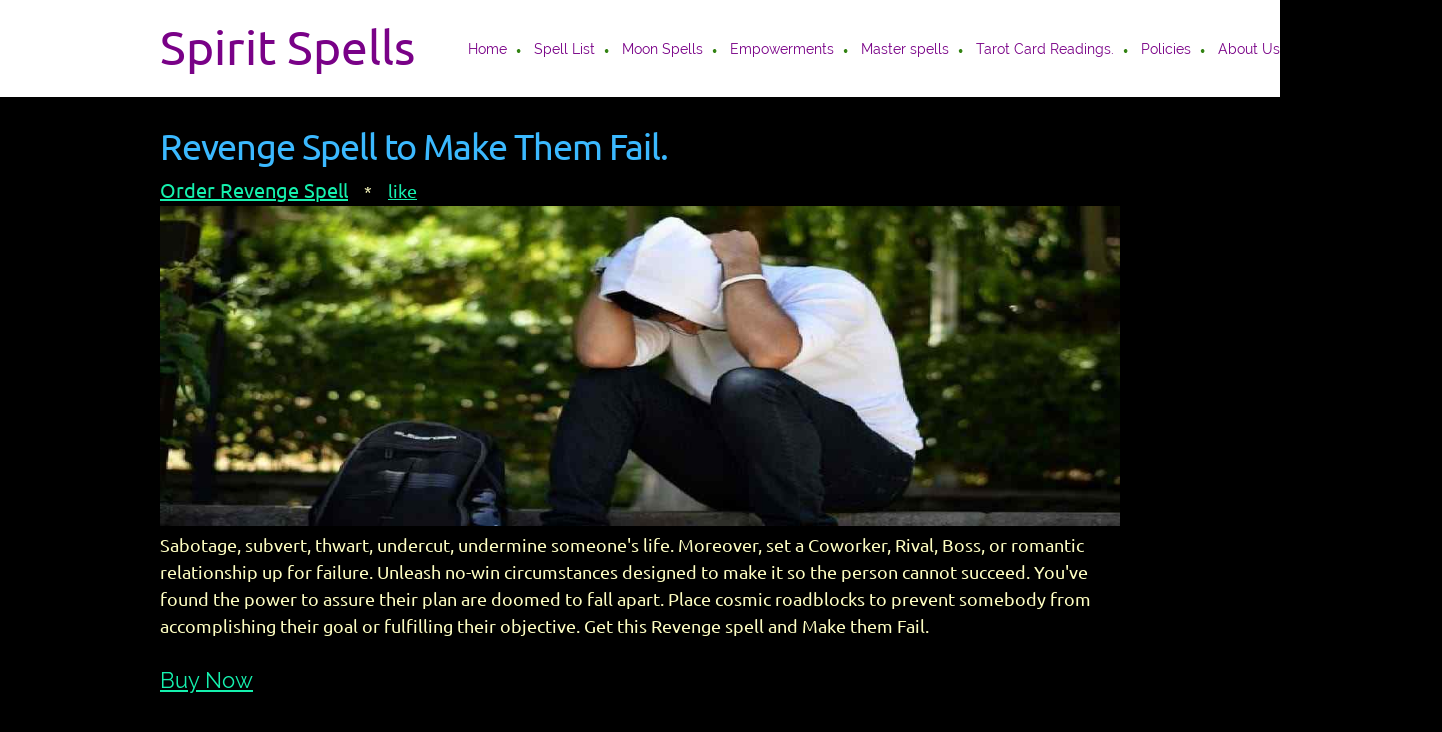

--- FILE ---
content_type: text/html; charset=UTF-8
request_url: https://www.spiritspells.com/revenge-spell-make-them-fail
body_size: 22792
content:
 <!DOCTYPE html> <html lang="en"> <head> <title>Revenge Spell: Make them Fail and be unsuccessful.</title> <meta name="keywords"    content="revenge, revenge spell, make them fail, unsuccessful, revenge spell to make them fail, revenge spell to make them unsuccessful, spell,"> <meta name="description" content="Set someone up for failure, make them unsuccessful, suffer disappointments, and inflict loss, Revenge Spell to Make Them Fail."> <meta property="og:url" content="//www.spiritspells.com/revenge-spell-make-them-fail"> <meta property="og:title" content="Revenge Spell: Make them Fail and be unsuccessful."> <meta http-equiv="last-modified" content="2022-05-16 @ 13:31:41 UTC"> <meta property="og:description" content="Set someone up for failure, make them unsuccessful, suffer disappointments, and inflict loss, Revenge Spell to Make Them Fail."> <!-- Platform default favicons --> <link rel="icon" href="https://img-fl.nccdn.net/favicon.ico?V=60329518#SYSTEM" type="image/x-icon" /> <link rel="apple-touch-icon" href="https://img-fl.nccdn.net/apple-touch-icon.png?V=60329518#SYSTEM"> <link rel="icon" type="image/png" sizes="32x32" href="https://img-fl.nccdn.net/favicon-32x32.png?V=60329518#SYSTEM"> <link rel="icon" type="image/png" sizes="16x16" href="https://img-fl.nccdn.net/favicon-16x16.png?V=60329518#SYSTEM"> <link rel="icon" type="image/png" sizes="16x16" href="/android-chrome-192x192.png#SYSTEM"> <link rel="icon" type="image/png" sizes="16x16" href="/android-chrome-512x512.png#SYSTEM"> <link rel="manifest" href="https://img-fl.nccdn.net/site.webmanifest?V=60329518#SYSTEM"> <link rel="canonical" href="https://www.spiritspells.com/revenge-spell-make-them-fail"> <!-- Load react core --> <script type="text/javascript" src="https://unpkg.com/react@16.14.0/umd/react.production.min.js"></script> <!-- Load react DOM with "defer" - prevent execution until DOM ready --> <script type="text/javascript" src="https://unpkg.com/react-dom@16.14.0/umd/react-dom.production.min.js"></script> <script type="text/javascript" src="https://img-fl.nccdn.net/Shared/Scripts/fat_core.EN.js?V=60329518"></script> <script type="text/javascript" src="https://img-fl.nccdn.net/DataFiles/env.js?token=eyJkb21haW4iOiJzcGlyaXRzcGVsbHMuY29tIiwicGFnZV9ub2RlX2lkIjoiMTg0MTU3MzAyMiIsInVzZXJfaWQiOiI2MDUyMjcifQ"></script> <script>
      SK__SetPageID('1841573022');
      SK.Singletons.env.setMultiple( {
         "current_design_name": "Personal 2",
         "current_design_category": "Personal and Blog",
         "locale": {"currency":"USD","date_fmt":"$MNT$ $D$, $YEAR$","full_date_fmt":"$WEEKDAY$, $MONTH$ $D$, $YEAR$","location":"US","long_date_fmt":"$MONTH$ $D$, $YEAR$","short_date_fmt":"$MN$/$D$/$YEAR$","time_fmt":"$H12$:$M$ $AMPM$","time_sec_fmt":"$H12$:$M$:$S$ $AMPM$","time_zone_fmt":"$H12$:$M$:$S$ $AMPM$ $TZ$"},
        } );
        </script> <script type="text/javascript" src="https://img-fl.nccdn.net/Shared/Scripts/fat_eua.EN.js?V=60329518"></script> <script type="text/javascript">(new SK.Utils.SiteReferrer()).store();</script> <link type="text/css" rel="stylesheet" href="https://img-fl.nccdn.net/Designs/Freemona/css/fat_freemona.css?V=60329518"> <style>
/*Slideshow - remove clipping of caption*/
.ig-gallery.ig-type-thumbnails .ig-caption div {
    white-space: normal !important;
}
.ig-gallery.sk-ig-image-gallery.ig-type-slideshow .ig-caption div {
    text-overflow: clip;
    white-space: normal;
}

.sk-ci-item-text {
    font-size: 12px !important;
}
</style> <meta http-equiv="Content-Type" content="text/html; charset=UTF-8"> <style>
   @media screen and (max-width: 900px)#optional-additional-content{padding-top:43px;}}
</style> <meta name="viewport" content="width=device-width, initial-scale=1"> <style type="text/css">
@media screen and (max-width: 1024px) {
#logo-column_cell, #menu-column_cell {
   display: block; height: auto; }
}
@media screen and (max-width: 810px) {
#main-column_cell, #optional-right-column_cell {
   display: block;
   height: auto;
}
#content-box-overlay .fm-tr, #content-box-overlay .fm-t {
   -moz-box-orient: vertical;
   -webkit-box-orient: vertical;
   display: -webkit-box;
   display: box;
   box-orient: vertical;
}
#main-column_cell .fm-tr, #optional-right-column_cell .fm-tr, #main-column_cell .fm-t, #optional-right-column_cell .fm-t {
   display: block;
   display: table-row;
}
#main-column_cell .fm-t, #optional-right-column_cell .fm-t { display: table; }
#optional-right-column_cell {
   box-ordinal-group: 1;
   -webkit-box-ordinal-group: 1;
   -moz-box-ordinal-group: 1;
}
#content-box-overlay > .fm-t > .fm-tr > .fm-td, #content-box-overlay > .fm-t > .fm-td {
   display: block;
}
}
@media screen and (max-width: 600px) {
#menu-column_cell .fm-tr, #menu-column_cell .fm-t, #logo-column_cell .fm-tr, #logo-column_cell .fm-t { display: block; display: table-row; }
#menu-column_cell .fm-t,
#logo-column_cell .fm-t { display: table; }
#menu-column_cell {
   -moz-box-ordinal-group: 2;
   -webkit-box-ordinal-group: 2;
   box-ordinal-group: 2;
}
#header-row .fm-t .fm-t { table-layout: fixed; }
#header-row > .fm-t > .fm-tr > .fm-td, #header-row > .fm-t > .fm-td { display: block; }
}
</style><script type="text/javascript">SK.LoadCustomFonts(['https://fonts.nccdn.net/Raleway/Raleway.css','https://fonts.nccdn.net/Ubuntu/Ubuntu.css','https://fonts.nccdn.net/DancingScript/DancingScript.css',]);</script> <script type="text/javascript"><!--
var wiredminds = [];
wiredminds.push(["setTrackParam", "wm_custnum", "d3d2b48ddf5eb5fc"]);
wiredminds.push(["count"]);

(function() {
		function wm_async_load() {
				var wm = document.createElement("script");
				wm.type = "text/javascript";
				wm.async = true;
				wm.src="https://count.carrierzone.com/track/count.js";
				var el = document.getElementsByTagName('script')[0];
				el.parentNode.insertBefore(wm, el);
		}

		if (window.addEventListener) {
				window.addEventListener('load', wm_async_load, false);
		} else if (window.attachEvent){
				window.attachEvent('onload', wm_async_load);
		}
})();
// --> </script> </head> <body onload="ExecuteOnLoadFunctions();" class="sk-notouch template content-bgr-light " > <script type="text/javascript">
   if ( SK.Util.isTouchDevice() ) {
      document.body.removeClass('sk-notouch');
   }
</script> <script type='text/javascript'>
   SK.Singletons.loadpromise.then(function () {
      const script = document.createElement('script');
      script.type = 'module';
      script.src = '//instant.page/5.1.0';
      script.integrity = 'sha384-by67kQnR+pyfy8yWP4kPO12fHKRLHZPfEsiSXR8u2IKcTdxD805MGUXBzVPnkLHw';
      document.head.append(script);
   })
</script> <div id="app_header_user_33"></div><script type="text/javascript" src="https://img-fl.nccdn.net/Apps/LocalPromo/Scripts/header.js?V=60329518"></script> <!-- -->
  <!-- -->  <!-- -->  <!-- -->  <!-- --> <div id="app_header_user_30"></div><script type="text/javascript" src="https://img-fl.nccdn.net/Apps/OnlinePayments/Scripts/header.EN.js?V=60329518"></script> <!-- -->
 <div id="app_header_user_47"></div><script type="text/javascript" src="https://img-fl.nccdn.net/Apps/LocalPromo/Scripts/header.js?V=60329518"></script> <!-- -->
  <!-- -->  <!-- --> <script type="text/javascript" src="https://img-fl.nccdn.net/Designs/Freemona/Scripts/fat_freemona.js?V=60329518"></script> <script>
      if ( location.pathname.endsWith( 'sk_snapshot_preview' ) ) {
         window.addEvent( 'load', SK.BuildSnapshotLinks );
      }
   </script> <style type="text/css" id="page_css">
      body,.template{background-color:#FFFFFF;}#sk_main{text-align:left;}#header-area{text-align:left;background-color:#FFFFFF;}#header-box-overlay{text-align:center;max-width:1270px;}#logo-column_cell{vertical-align:middle;}#logo-column{margin-right:20px;padding-top:20px;padding-bottom:20px;text-align:left;}#fm_site_logo{text-align:left;}#menu-column_cell{vertical-align:middle;}#menu-column{text-align:left;margin-left:20px;padding-bottom:25px;padding-top:20px;}#navigation-column{text-align:left;}#fm_mnav{text-align:left;}#search-column{margin-left:20px;text-align:left;}#fm_search{text-align:left;}#page-image-background{background-color:#790187;max-width:1920px;text-align:center;}#sk_001{background-repeat:no-repeat;max-width:1920px;background-position:center bottom;text-align:center;height:600px;}#page-image-shadow-top_cell{vertical-align:top;}#page-image-shadow-top{background-repeat:repeat-x;background-position:center top;text-align:left;background-image:url(https://designs.nccdn.net/Personal2/Images/page_image_shadow_top.png);}#sk_002_cell{vertical-align:top;}#sk_002{padding-top:10px;max-width:1270px;padding-bottom:10px;text-align:center;}#fm_aux_area1{text-align:left;}#main-content{text-align:left;}#content-box-overlay{max-width:1270px;padding-top:30px;background-repeat:repeat-x;background-position:center top;text-align:center;padding-bottom:20px;background-image:url(https://designs.nccdn.net/Personal2/Images/main_content_top_shadow.png);}#main-column_cell{vertical-align:top;width:100%;}#main-column{text-align:left;}#optional-page-title{padding-bottom:10px;text-align:left;}#fm_page_title{text-align:left;font-size:36px;}#fm_main_area{text-align:left;}#second-main{max-width:1270px;text-align:center;padding-bottom:20px;}#fm_aux_area6{text-align:left;}#footer-top{background-color:#790187;text-align:center;}#footer-top-content{padding-bottom:20px;text-align:center;padding-top:20px;max-width:1270px;}#fm_shared_area4{text-align:left;}#sk_003{text-align:left;background-color:#E0E0E0;}#sk_004{padding-top:10px;max-width:1270px;padding-bottom:10px;text-align:center;}#footer_text{text-align:left;}#sk_005{padding-bottom:20px;text-align:center;padding-top:20px;max-width:1270px;}#fm_footer_menu{text-align:center;margin-left:-15px;float:none;display:inline-block;}#sk_006{text-align:center;padding-bottom:30px;max-width:1270px;}#copyright_slogan{text-align:center;}body{font-family:Ubuntu, Raleway;font-size:16px;-webkit-text-size-adjust:none;color:#000000;line-height:1.5;}a:link, a:visited{text-decoration:underline;color:#7DB600;}a:hover{text-decoration:none;}body .invertText, .invertText p, .invertText font, .invertText h1, .invertText h2, .invertText h3{color:#FFFFFF;}.invertText a:link, .invertText a:visited{text-decoration:underline;color:#FFFFFF;}.invertText a:hover{text-decoration:none;}.siteTitleLink{font-size:48px;line-height:1.0;color:#790187;}a.siteTitleLink:link, a.siteTitleLink:visited{text-decoration:none;color:#790187;}a.siteTitleLink:hover{text-decoration:none;}.pageTitle{letter-spacing:-1px;line-height:1.1;}.rte{background-color:#FFFFFF;background-image:none;}a.searchButton:link, a.searchButton:visited{display:none;}.searchInput{height:40px;background-image:url(https://designs.nccdn.net/Common/Form/search_icon.png);border-width:1px;width:115px;border-radius:5px;border-style:solid;color:#000000;border-color:rgba(0,0,0,0.2);padding-left:5px;line-height:2.1;padding-right:20px;background-color:#F0F0F0;background-repeat:no-repeat;background-position:120px 15px;}.plainsmall{font-size:13px;}.plainlarge{font-size:18px;}.plainfixedwidth{font-size:16px;color:#999999;}.plainfixedwidth a{color:#999999;text-decoration:underline;}.plainfixedwidth a:hover{text-decoration:none;}h1{font-size:58px;font-family:Raleway;line-height:1.7;}h2{font-size:41px;font-family:Raleway;color:#790187;line-height:1.9;}h2 a:link, h2 a:visited{color:#790187;text-decoration:underline;}h2 a:hover{text-decoration:none;}h3{font-family:Raleway;font-size:31px;line-height:1.6;}.highlight{padding-bottom:2px;color:#000000;padding-top:2px;background-color:#EDDB8C;font-size:14px;}.highlight a{color:#000000;text-decoration:underline;}.highlight a:hover{text-decoration:none;}.alert{color:#E80000;}.alert a{color:#E80000;}.background{padding-bottom:2px;background-color:#B1B1B1;padding-top:2px;}.background a{color:#000000;}.quote{font-size:25px;font-family:BlackJack;color:#790187;}.quote a{text-decoration:underline;color:#790187;}.quote a:hover{text-decoration:none;}.customtext1{font-size:20px;}.customtext2{font-size:22px;font-family:Raleway;}.copyright{font-size:12px;}.copyright a{text-decoration:underline;}.copyright a:hover{text-decoration:none;}.skhl-custom1 .skhl-wrapper{height:3px;margin-top:10px;border-bottom:1px solid #000000;width:100%;border-top:1px solid #000000;margin-bottom:10px;}.skhl-custom2 .skhl-wrapper{background-color:#790187;width:100%;margin-bottom:10px;position:relative;height:4px;margin-top:10px;}.invertText .highlight{color:#000000;}.invertText .highlight a{color:#000000;}.invertText .alert{color:#7DB600;}.invertText .alert a{color:#7DB600;}.invertText .background{color:#000000;}.invertText .background a{color:#000000;}.invertText .skhl-custom2 .skhl-wrapper{background-color:#FFFFFF;}.ig-btn{height:30px;background-image:url(https://designs.nccdn.net/Common/Gallery/nav-buttons-light.png);width:30px;background-repeat:no-repeat;cursor:pointer;}.ig-btn.ig-click{border-radius:45px;}.ig-btn.ig-next{background-position:-55px -5px;border-radius:45px;background-color:#FFFFFF;}.ig-btn.ig-next.ig-over{background-position:-55px -55px;}.ig-btn.ig-next.ig-click{border-radius:45px;background-position:-55px -105px;background-color:#7DB600;}.ig-btn.ig-next.ig-disabled{background-position:-55px -155px;}.ig-btn.ig-prev{background-color:#FFFFFF;background-position:-5px -5px;border-radius:45px;}.ig-btn.ig-prev.ig-over{background-position:-5px -55px;}.ig-btn.ig-prev.ig-click{background-color:#7DB600;border-radius:45px;background-position:-5px -105px;}.ig-btn.ig-prev.ig-disabled{background-position:-5px -155px;}.ig-btn.ig-play{background-position:-105px -5px;}.ig-btn.ig-play.ig-over{background-position:-105px -55px;}.ig-btn.ig-play.ig-click{background-position:-105px -105px;}.ig-btn.ig-play.ig-disabled{background-position:-105px -155px;}.ig-btn.ig-pause{background-position:-155px -5px;}.ig-btn.ig-pause.ig-over{background-position:-155px -55px;}.ig-btn.ig-pause.ig-click{background-position:-155px -105px;}.ig-btn.ig-pause.ig-disabled{background-position:-155px -155px;}.ig-gallery.ig-type-thumbnails .ig-caption div{padding-top:10px;font-size:12px;}.ig-gallery.ig-type-thumbnails .ig-thumb{margin:10px;}.ig-gallery.ig-type-slideshow .ig-caption div{padding-top:10px;font-size:14px;}.ig-gallery.ig-type-slideshow-animated .ig-caption div{text-shadow:0px 0px 10px #000000;font-family:Raleway;font-size:36px;color:#ffffff;line-height:1.1;}.ig-gallery.ig-type-filmstrip .ig-caption div{padding-top:10px;font-size:14px;}.ig-gallery.ig-type-mosaic .ig-caption div{font-size:14px;padding-top:10px;}.ig-gallery.ig-type-slider .ig-caption div{padding-right:20px;font-size:14px;padding-top:10px;text-align:left;}.ig-gallery.ig-type-filmstrip .ig-icongrid.ig-horizontal{margin-top:10px;margin-bottom:10px;}.ig-gallery.ig-type-filmstrip .ig-icongrid.ig-vertical{margin-left:10px;margin-right:10px;}.ig-gallery.ig-type-filmstrip .ig-icongrid.ig-horizontal .ig-icon{padding-top:10px;}.ig-gallery.ig-type-filmstrip .ig-icongrid.ig-horizontal .ig-icon.ig-over{padding-bottom:5px;padding-top:5px;}.ig-gallery.ig-type-filmstrip .ig-icongrid.ig-horizontal .ig-icon.ig-click{padding-bottom:10px;padding-top:0px;}.ig-gallery.ig-type-filmstrip .ig-icongrid.ig-horizontal .ig-icon.ig-selected{padding-top:0px;padding-bottom:10px;}.ig-gallery.ig-type-filmstrip .ig-icongrid.ig-vertical .ig-icon{padding-right:10px;}.ig-gallery.ig-type-filmstrip .ig-icongrid.ig-vertical .ig-icon.ig-over{padding-left:5px;padding-right:5px;}.ig-gallery.ig-type-filmstrip .ig-icongrid.ig-vertical .ig-icon.ig-click{padding-left:10px;padding-right:0px;}.ig-gallery.ig-type-filmstrip .ig-icongrid.ig-vertical .ig-icon.ig-selected{padding-right:0px;padding-left:10px;}.ig-gallery.ig-type-mosaic .ig-icongrid.ig-horizontal{margin-bottom:10px;margin-top:10px;}.ig-gallery.ig-type-mosaic .ig-icongrid.ig-vertical{margin-left:10px;margin-right:10px;}.ig-gallery.ig-type-mosaic .ig-icongrid .ig-icon{border:1px solid transparent;padding:4px;}.ig-gallery.ig-type-mosaic .ig-icongrid .ig-icon.ig-over{background-image:url(https://designs.nccdn.net/Common/Gallery/mat-black-12.png);}.ig-gallery.ig-type-mosaic .ig-icongrid .ig-icon.ig-click{background-image:url(https://designs.nccdn.net/Common/Gallery/mat-black-12.png);}.ig-gallery.ig-type-mosaic .ig-icongrid .ig-icon.ig-selected{background-image:url(https://designs.nccdn.net/Common/Gallery/mat-black-12.png);}.ig-gallery .ig-nav{margin-top:20px;}.ig-gallery .ig-nav .ig-dot{background-color:#FFFFFF;background-repeat:no-repeat;width:12px;border-radius:45px;background-position:0px 0px;height:12px;background-image:url(https://designs.nccdn.net/Common/Gallery/nav-dots-light.png);margin:3px;}.ig-gallery .ig-nav .ig-dot.ig-over{background-position:0px -30px;}.ig-gallery .ig-nav .ig-dot.ig-click{background-color:#7DB600;border-radius:45px;background-position:0px -60px;}.ig-gallery .ig-nav .ig-dot.ig-selected{background-position:0px -90px;border-radius:45px;background-color:#7DB600;}.ig-gallery.ig-type-slideshow-animated .ig-nav.ig-dots{padding:5px;background-image:url(https://designs.nccdn.net/Common/Gallery/mat-black-80.png);margin:10px;border-radius:15px;}.ig-gallery.ig-type-slideshow-animated .ig-nav .ig-dot{background-color:transparent;background-image:url(https://designs.nccdn.net/Common/Gallery/sprite-dots-dark.png);}.ig-gallery.ig-type-slideshow-animated .ig-nav .ig-dot.ig-click{background-color:transparent;}.ig-gallery.ig-type-slideshow-animated .ig-nav .ig-dot.ig-selected{background-color:transparent;}.ig-gallery .ig-nav .ig-number{border-radius:45px;background-position:0px 0px;background-repeat:no-repeat;width:24px;background-color:#FFFFFF;background-image:url(https://designs.nccdn.net/Common/Gallery/nav-numbers-light.png);height:24px;margin:3px;}.ig-gallery .ig-nav .ig-number.ig-over{background-position:0px -40px;}.ig-gallery .ig-nav .ig-number.ig-click{border-radius:45px;background-position:0px -80px;background-color:#7DB600;}.ig-gallery .ig-nav .ig-number.ig-selected{border-radius:45px;background-position:0px -120px;background-color:#7DB600;}.ig-gallery .ig-nav .ig-number p{font-size:12px;color:#666666;padding-top:3px;}.ig-gallery .ig-nav .ig-number.ig-over p{color:#555555;}.ig-gallery .ig-nav .ig-number.ig-click p{color:#FFFFFF;}.ig-gallery .ig-nav .ig-number.ig-selected p{color:#FFFFFF;}.ig-gallery.ig-type-slideshow-animated .ig-nav.ig-numbers{background-image:url(https://designs.nccdn.net/Common/Gallery/mat-black-80.png);padding:5px;border-radius:20px;margin:10px;}.ig-gallery.ig-type-slideshow-animated .ig-nav .ig-number{background-image:none;height:18px;width:18px;margin:0px;background-color:transparent;}.ig-gallery.ig-type-slideshow-animated .ig-nav .ig-number.ig-click{background-color:transparent;}.ig-gallery.ig-type-slideshow-animated .ig-nav .ig-number.ig-selected{background-color:transparent;}.ig-gallery.ig-type-slideshow-animated .ig-nav .ig-number p{color:#666666;padding-top:3px;line-height:1.0;}.ig-gallery.ig-type-slideshow-animated .ig-nav .ig-number.ig-selected p{color:#FFFFFF;}.ig-nav .ig-btn.ig-next{margin-left:5px;}.ig-nav .ig-btn.ig-prev{margin-right:5px;}.ig-nav .ig-num{font-family:Ubuntu;font-size:15px;font-weight:bold;margin:0px 2px;color:#000000;}.ig-thumbs .ig-btn{background-color:transparent;}.ig-thumbs .ig-btn.ig-next{margin-top:-20px;margin-right:10px;background-position:-55px -255px;background-color:transparent;}.ig-thumbs .ig-btn.ig-next.ig-over{background-position:-55px -305px;}.ig-thumbs .ig-btn.ig-next.ig-click{background-position:-55px -305px;border-radius:0px;background-color:transparent;}.ig-thumbs .ig-btn.ig-next.ig-disabled{background-position:-55px -205px;}.ig-thumbs .ig-btn.ig-prev{margin-top:-20px;margin-left:10px;background-color:transparent;background-position:-5px -255px;}.ig-thumbs .ig-btn.ig-prev.ig-over{background-position:-5px -305px;}.ig-thumbs .ig-btn.ig-prev.ig-click{background-color:transparent;background-position:-5px -305px;border-radius:0px;}.ig-thumbs .ig-btn.ig-prev.ig-disabled{background-position:-5px -205px;}.ig-thumbs .ig-btn.ig-play{margin-left:10px;margin-top:-10px;}.ig-thumbs .ig-btn.ig-pause{margin-left:10px;margin-top:-10px;}.ig-viewer{background-color:#ffffff;margin:50px;box-shadow:0px 2px 30px rgba(0,0,0,0.67);padding:20px;}.ig-viewer .ig-thumbs .ig-btn.ig-play{margin-left:10px;margin-bottom:10px;}.ig-viewer .ig-thumbs .ig-btn.ig-pause{margin-bottom:10px;margin-left:10px;}.ig-viewer .ig-viewer-panel{margin-top:20px;}.ig-viewer .ig-viewer-caption .ig-caption div{color:#000000;height:40px;}.ig-viewer .ig-viewer-nav .ig-nav{margin-left:20px;}.ig-viewer .ig-nav .ig-num{color:#000000;}.ig-viewer-close{height:38px;background-image:url(https://designs.nccdn.net/Common/Gallery/close.png);right:-39px;cursor:pointer;width:38px;top:-39px;}.ig-scroll.ig-horizontal{margin-right:100px;margin-left:100px;}.ig-scroll-body{padding:5px;background-image:url(https://designs.nccdn.net/Common/Gallery/mat-black-12.png);background-repeat:repeat;background-position:top left;}.ig-scroll.ig-horizontal .ig-scroll-body{height:12px;}.ig-scroll.ig-vertical .ig-scroll-body{width:12px;}.ig-scroll-handle{cursor:move;background-repeat:repeat;border-radius:6px;background-position:top left;filter:alpha(opacity=50);height:12px;background-image:url(https://designs.nccdn.net/Common/Gallery/mat-black-60.png);opacity:0.5;}.ig-scroll-handle.ig-over{filter:alpha(opacity=70);opacity:0.7;}.ig-scroll-handle.ig-click{opacity:1.0;filter:alpha(opacity=100);}.ig-scroll.ig-horizontal .ig-scroll-handle{height:12px;}.ig-scroll.ig-vertical .ig-scroll-handle{width:12px;}.ig-scroll-arrow{height:22px;background-image:url(https://designs.nccdn.net/Common/Gallery/sprite-scrollbar-arrows-light.png);cursor:pointer;width:22px;background-repeat:no-repeat;}.ig-scroll.ig-horizontal .ig-scroll-arrow.ig-prev{background-position:0px 0px;}.ig-scroll.ig-horizontal .ig-scroll-arrow.ig-prev.ig-over{background-position:0px -50px;}.ig-scroll.ig-horizontal .ig-scroll-arrow.ig-prev.ig-click{background-position:0px -100px;}.ig-scroll.ig-horizontal .ig-scroll-arrow.ig-next{background-position:-50px 0px;}.ig-scroll.ig-horizontal .ig-scroll-arrow.ig-next.ig-over{background-position:-50px -50px;}.ig-scroll.ig-horizontal .ig-scroll-arrow.ig-next.ig-click{background-position:-50px -100px;}.ig-scroll.ig-vertical .ig-scroll-arrow.ig-prev{background-position:-100px 0px;}.ig-scroll.ig-vertical .ig-scroll-arrow.ig-prev.ig-over{background-position:-100px -50px;}.ig-scroll.ig-vertical .ig-scroll-arrow.ig-prev.ig-click{background-position:-100px -100px;}.ig-scroll.ig-vertical .ig-scroll-arrow.ig-next{background-position:-150px 0px;}.ig-scroll.ig-vertical .ig-scroll-arrow.ig-next.ig-over{background-position:-150px -50px;}.ig-scroll.ig-vertical .ig-scroll-arrow.ig-next.ig-click{background-position:-150px -100px;}.sk-pc-container .button.sk-pc-button{color:#FFFFFF;background-color:#790187;}.sk-ne-wrapper{margin-bottom:4px;}.sk-ne-wrapper .sk-ne-entry{text-decoration:none;}.sk-ne-wrapper .sk-ne-calendar{border-radius:7px;margin-left:1px;padding-bottom:12px;margin-bottom:12px;margin-right:18px;padding-top:15px;background-color:#790187;padding-right:17px;padding-left:18px;color:#E0E0E0;border-style:solid;box-shadow:0 0 0 transparent !important;}.sk-ne-wrapper .sk-ne-calendar .sk-ne-date-month{font-size:14px;margin-top:20px;margin-bottom:3px;background-color:transparent;padding-bottom:5px;color:#FFFFFF;}.sk-ne-wrapper .sk-ne-calendar .sk-ne-date-day{margin-top:-48px;font-size:22px;color:#FFFFFF;padding-bottom:18px;background-color:transparent;margin-bottom:3px;}.sk-ne-wrapper .sk-ne-image{border-width:3px;}.sk-ne-wrapper .sk-ne-title{text-decoration:none;}.sk-ne-wrapper .sk-ne-heading{color:#000000;font-size:18px;}.sk-ne-wrapper .sk-ne-date-small{font-size:12px;}.sk-gd-wrapper.sk-gd-gifts{margin-bottom:20px;}.sk-gd-gifts .sk-gd-title{font-size:30px;}.sk-gd-gifts .sk-gd-button{border-right:1px solid rgba(0,0,0,0.3);border-bottom:3px solid rgba(0,0,0,0.3);border-left:1px solid rgba(0,0,0,0.3);border-top:1px solid rgba(0,0,0,0.3);}.sk-gd-gifts .sk-gd-title.sk-gd-title-select{font-size:18px;}.sk-gd-gifts .sk-gd-button.sk-gd-button-buynow{border-right:1px solid rgba(0,0,0,0.3);border-bottom:3px solid rgba(0,0,0,0.3);border-left:1px solid rgba(0,0,0,0.3);border-top:1px solid rgba(0,0,0,0.3);}.sk-gd-wrapper.sk-gd-deals{margin-bottom:20px;}.sk-gd-deals .sk-gd-title{font-size:30px;}.sk-gd-deals .sk-gd-button{border-top:1px solid rgba(0,0,0,0.3);border-right:1px solid rgba(0,0,0,0.3);border-bottom:3px solid rgba(0,0,0,0.3);border-left:1px solid rgba(0,0,0,0.3);}.sk-gd-deals .sk-gd-price-value{font-size:38px;}.sk-gd-deals .sk-gd-title.sk-gd-title-completepurchase{font-size:28px;}.sk-gd-deals .sk-gd-title.sk-gd-title-dealcreated{font-size:28px;}.sk-shapp-form{margin-bottom:20px;}.sk-shapp-title{font-size:30px;}.sk-shapp-form .sk-shapp-button{border-left:1px solid rgba(0,0,0,0.3);border-bottom:3px solid rgba(0,0,0,0.3);border-right:1px solid rgba(0,0,0,0.3);border-top:1px solid rgba(0,0,0,0.3);}.sk-shapp-form .sk-shapp-booknow-button{border-left:1px solid rgba(0,0,0,0.3);border-right:1px solid rgba(0,0,0,0.3);border-bottom:3px solid rgba(0,0,0,0.3);border-top:1px solid rgba(0,0,0,0.3);}.sk-shapp-form .sk-shapp-step1 .sk-shapp-service-title{font-size:22px;}.sk-shapp-form .sk-shapp-step2 .sk-shapp-service-title{font-size:2px;}.sk-shapp-form .sk-shapp-title.sk-shapp-title-confirmbooking{font-size:28px;}.areaheader{font-size:18px;}.areafooter{font-size:18px;}.sgHC0{margin-bottom:20px;}.sgHC0 .sgDelim1{width:30px;}.sgHC0 .sectionCell{background-color:#E9E9E9;border-width:4px;border-radius:5px;border-color:#E0E0E0;border-style:solid;}.sgHC0 .secTitle{padding-right:10px;height:70px;padding-left:20px;}.sgHC0 .secCptn{line-height:1.1;color:#000000;font-size:27px;font-family:Raleway;text-decoration:none;}.sgHC0 .wIcn .secCptn{min-height:40px;}.sgHC0 .imgResize .secCptn img{height:35px;width:35px;}.sgHC0 .wIcn .fmCptnWrap .fmCptnMain{line-height:1.0;}.sgHC0 .wIcn .fmCptnWrap .fmCptnSub{font-size:14px;}.sgHC0 .secBody{padding-bottom:10px;padding-left:20px;padding-top:20px;padding-right:10px;}.sgVC0 .sgDelim{padding-bottom:3px;}.sgVC0 .secTitle{border-right:4px solid #E0E0E0;height:75px;padding-right:20px;border-left:4px solid #E0E0E0;background-color:#E9E9E9;border-top-right-radius:5px;padding-left:30px;border-top:4px solid #E0E0E0;border-top-left-radius:5px;}.sgVC0 .secCptn{font-size:22px;font-family:Raleway;line-height:1.0;color:#000000;height:45px;text-decoration:none;padding-top:25px;}.sgVC0 .wIcn .secCptn{padding-top:10px;}.sgVC0 .imgResize .secCptn img{width:35px;height:35px;}.sgVC0 .wIcn .fmCptnWrap .fmCptnSub{font-size:14px;line-height:1.0;}.sgVC0 .secBody{border-right:4px solid #E0E0E0;border-bottom:4px solid #E0E0E0;border-left:4px solid #E0E0E0;border-bottom-right-radius:5px;padding-right:20px;padding-top:20px;background-color:#E9E9E9;border-bottom-left-radius:5px;padding-bottom:20px;padding-left:30px;}.sgVCC0 .sgDelim{padding-bottom:3px;}.sgVCC0 .noactive .secHead{border-style:solid;padding-left:25px;border-color:#E9E9E9;padding-right:10px;height:70px;border-width:4px;background-color:#E9E9E9;border-radius:5px;}.sgVCC0 .noactive .secCptn{color:#790187;line-height:1.0;text-decoration:none;font-size:17px;font-family:Raleway;}.sgVCC0 .active .secHead{border-top:4px solid #E0E0E0;padding-left:25px;border-top-left-radius:5px;border-top-right-radius:5px;border-right:4px solid #E0E0E0;height:70px;padding-right:10px;border-left:4px solid #E0E0E0;}.sgVCC0 .active .secCptn{color:#000000;line-height:1.0;text-decoration:none;font-size:22px;font-family:Raleway;}.sgVCC0 .wIcn .secCptn{padding-top:10px;height:40px;}.sgVCC0 .imgResize .secCptn img{width:30px;height:30px;}.sgVCC0 .wIcn .fmCptnWrap .fmCptnMain{line-height:1.0;}.sgVCC0 .wIcn .fmCptnWrap .fmCptnSub{line-height:1.5;font-size:13px;}.sgVCC0 .secBody{padding-right:20px;border-bottom-right-radius:5px;border-left:4px solid #E0E0E0;border-bottom:4px solid #E0E0E0;border-right:4px solid #E0E0E0;padding-top:10px;border-bottom-left-radius:5px;padding-left:25px;padding-bottom:20px;}.sgVCC0 .secIconExp{background-repeat:no-repeat;padding-left:20px;background-position:center center;padding-right:20px;background-image:url(https://designs.nccdn.net/Common/Section/section-arrow-expanded-dark.png);}.sgVCC0 .secIconCol{background-image:url(https://designs.nccdn.net/Common/Section/section-arrow-collapsed-dark.png);padding-right:20px;background-repeat:no-repeat;padding-left:20px;background-position:center center;}.sgHT0{margin-bottom:20px;}.sgHT0 .active .secTitle{border-color:#E0E0E0;border-style:solid;margin-right:3px;border-radius:5px;border-width:4px;background-color:#E9E9E9;height:60px;}.sgHT0 .active .secCptn{font-family:Raleway;font-size:22px;color:#000000;padding-left:25px;line-height:2.0;text-decoration:none;padding-right:25px;padding-top:9px;}.sgHT0 .noactive .secTitle{margin-right:3px;border-radius:5px;border-width:4px;background-color:#E9E9E9;height:60px;border-color:#E9E9E9;border-style:solid;}.sgHT0 .noactive .secCptn{line-height:2.0;padding-left:25px;color:#790187;font-size:17px;font-family:Raleway;padding-top:14px;padding-right:25px;text-decoration:none;}.sgHT0 .imgResize .secCptn img{width:30px;height:30px;}.sgHT0 .wIcn .fmCptnWrap .fmCptnMain{line-height:1.0;}.sgHT0 .wIcn .fmCptnWrap .fmCptnSub{line-height:1.0;font-size:12px;}.sgHT0 .secBody{padding-bottom:20px;border-color:#E0E0E0;padding-left:20px;margin-top:4px;border-style:solid;border-radius:5px;border-width:4px;padding-top:20px;padding-right:20px;bordero-color:#E0E0E0;}.sgVT0{margin-bottom:20px;}.sgVT0 .active .secTitle{border-color:#E0E0E0;padding-left:25px;border-style:solid;border-width:4px;background-color:#E9E9E9;border-radius:5px;margin-bottom:3px;white-space:nowrap;min-height:70px;padding-right:20px;min-width:150px;}.sgVT0 .active .secCptn{padding-top:13px;text-decoration:none;color:#000000;line-height:2.1;font-size:22px;font-family:Raleway;}.sgVT0 .noactive .secTitle{padding-left:25px;border-color:#E9E9E9;border-style:solid;background-color:#E9E9E9;border-width:4px;border-radius:5px;margin-bottom:3px;min-height:70px;padding-right:20px;min-width:150px;white-space:nowrap;}.sgVT0 .noactive .secCptn{font-family:Raleway;font-size:17px;text-decoration:none;padding-top:16px;line-height:2.1;color:#790187;}.sgVT0 .wIcn .secCptn{white-space:nowrap;}.sgVT0 .imgResize .secCptn img{height:30px;width:30px;}.sgVT0 .wIcn .fmCptnWrap .fmCptnMain{line-height:1.0;}.sgVT0 .wIcn .fmCptnWrap .fmCptnSub{font-size:12px;line-height:1.2;}.sgVT0 .secBody{margin-left:3px;padding-top:25px;border-width:4px;border-radius:5px;min-height:220px;padding-right:20px;border-color:#E0E0E0;padding-bottom:20px;padding-left:25px;border-style:solid;}.invertText .sgHC0 .sectionCell{background-color:transparent;border-color:transparent;}.invertText .sgHC0 .secCptn{text-decoration:none;}.invertText .sgVC0 .secTitle{background-color:transparent;border-color:transparent;}.invertText .sgVC0 .secCptn{text-decoration:none;}.invertText .sgVC0 .secBody{background-color:transparent;border-color:transparent;}.invertText .sgVCC0 .noactive .secHead{border-color:rgba(0,0,0,0.12);background-position:top left;background-color:transparent;background-repeat:repeat;background-image:url(https://designs.nccdn.net/Common/Transparent/alpha-black-1.png);}.invertText .sgVCC0 .noactive .secCptn{color:#FFFFFF;}.invertText .sgVCC0 .active .secHead{border-right:4px solid rgba(0,0,0,0.18);border-left:4px solid rgba(0,0,0,0.18);border-top:4px solid rgba(0,0,0,0.18);}.invertText .sgVCC0 .active .secCptn{color:#FFFFFF;}.invertText .sgVCC0 .secBody{border-left:4px solid rgba(0,0,0,0.18);border-right:4px solid rgba(0,0,0,0.18);border-bottom:4px solid rgba(0,0,0,0.18);}.invertText .sgVCC0 .secIconExp{background-image:url(https://designs.nccdn.net/Common/Section/section-arrow-expanded-white.png);}.invertText .sgVCC0 .secIconCol{background-image:url(https://designs.nccdn.net/Common/Section/section-arrow-collapsed-white.png);}.invertText .sgHT0 .active .secTitle{border-color:rgba(0,0,0,0.18);background-color:transparent;}.invertText .sgHT0 .active .secCptn{color:#FFFFFF;}.invertText .sgHT0 .noactive .secTitle{background-image:url(https://designs.nccdn.net/Common/Transparent/alpha-black-1.png);border-color:transparent;background-color:transparent;background-repeat:repeat;background-position:top left;}.invertText .sgHT0 .noactive .secCptn{color:#FFFFFF;}.invertText .sgHT0 .secBody{border-color:rgba(0,0,0,0.18);}.invertText .sgVT0 .active .secTitle{border-color:rgba(0,0,0,0.18);background-color:transparent;}.invertText .sgVT0 .active .secCptn{color:#FFFFFF;}.invertText .sgVT0 .noactive .secTitle{background-color:transparent;background-repeat:repeat;background-position:top left;border-color:transparent;background-image:url(https://designs.nccdn.net/Common/Transparent/alpha-black-1.png);}.invertText .sgVT0 .noactive .secCptn{color:#FFFFFF;}.invertText .sgVT0 .secBody{border-color:rgba(0,0,0,0.18);}#fm_snav{min-width:260px;}#fm_snav .fmBtn{border-color:#E0E0E0;padding-left:20px;border-style:solid;border-radius:5px;margin-bottom:2px;background-color:#E9E9E9;border-width:4px;text-decoration:none;padding-right:20px;min-width:215px;min-height:60px;}#fm_snav .fmCptn{text-decoration:none;font-family:Raleway;font-size:14px;color:#790187;padding-bottom:10px;padding-top:20px;}#fm_snav .sel .fmBtn{background-color:#E0E0E0;}#fm_snav .sel .fmCptn{color:#000000;}#fm_snav .cur .fmBtn{background-color:#E0E0E0;}#fm_snav .cur .fmCptn{color:#000000;}#fm_snav .wIcn .fmCptn{padding-top:15px;}#fm_snav .wIcn.imgResize .fmIcnWrap img{width:30px;height:30px;}#fm_snav .wIcn .fmCptnMain{line-height:1.2;}#fm_snav .wIcn .fmCptnSub{line-height:1.3;font-size:11px;}a.miBottomLink:link, a.miBottomLink:visited{color:#000000;padding-left:8px;font-size:13px;font-family:Raleway;background-position:center right;background-repeat:no-repeat;background-image:url(https://designs.nccdn.net/Common/Navigation/nav_dot_separator_black.png);text-decoration:none;padding-right:10px;}a.miBottomLink:hover{color:#790187;}.textfield{padding-right:10px;padding-top:3px;background-color:#F0F0F0;font-family:Raleway;border-style:solid;color:#000000;border-color:rgba(0,0,0,0.2);padding-left:10px;height:39px;border-width:1px;border-radius:5px;font-size:12px;padding-bottom:3px;}.selectobject{padding-bottom:3px;font-size:14px;border-width:1px;border-radius:5px;height:39px;line-height:1.5;padding-left:10px;color:#000000;border-color:rgba(0,0,0,0.2);border-style:solid;font-family:Raleway !important;padding:3px 10px !important;background-color:#F0F0F0;padding-top:3px;padding-right:10px;}.textareafieldsmall{font-size:14px;padding-bottom:3px;min-width:250px;border-radius:5px;border-width:1px;font-family:Raleway;border-style:solid;padding-left:10px;line-height:1.5;border-color:rgba(0,0,0,0.2);color:#000000;padding-right:10px;min-height:100px;background-color:#F0F0F0;padding-top:3px;}.button{padding-right:25px;overflow:visible;border-radius:5px;background-color:#790187;padding-top:11px;font-size:14px;border-style:none;padding-bottom:11px;color:#FFFFFF;line-height:1.5;padding-left:25px;}.skf-form .skf-label label{padding-bottom:10px;padding-left:10px;padding-top:10px;padding-right:10px;}.cta-sub-caption.cta-wrap{font-size:13px;}.cta-custom-color-0 .cta-body.cta-normal{border-left:1px solid rgba(0,0,0,0.3);border-right:1px solid rgba(0,0,0,0.3);border-bottom:3px solid rgba(0,0,0,0.3);background-color:#FFFFFF;border-top:1px solid rgba(0,0,0,0.3);}.cta-custom-color-0 .cta-caption.cta-normal{color:#000000;}.cta-custom-color-0 .cta-sub-caption.cta-normal{color:#000000;}.cta-custom-color-0 .cta-body.cta-over{background-color:#790187;border-top:1px solid rgba(0,0,0,0.3);border-bottom:1px solid rgba(0,0,0,0.3);border-right:1px solid rgba(0,0,0,0.3);border-left:1px solid rgba(0,0,0,0.3);}.cta-custom-color-0 .cta-caption.cta-over{color:#FFFFFF;}.cta-custom-color-0 .cta-sub-caption.cta-over{color:#FFFFFF;}.cta-custom-color-1 .cta-body.cta-normal{border-left:1px solid rgba(0,0,0,0.3);border-bottom:3px solid rgba(0,0,0,0.3);border-right:1px solid rgba(0,0,0,0.3);background-color:#790187;border-top:1px solid rgba(0,0,0,0.3);}.cta-custom-color-1 .cta-caption.cta-normal{color:#FFFFFF;}.cta-custom-color-1 .cta-sub-caption.cta-normal{color:#FFFFFF;}.cta-custom-color-1 .cta-body.cta-over{border-right:1px solid rgba(0,0,0,0.3);border-bottom:1px solid rgba(0,0,0,0.3);border-left:1px solid rgba(0,0,0,0.3);border-top:1px solid rgba(0,0,0,0.3);background-color:#7DB600;}.cta-custom-color-1 .cta-caption.cta-over{color:#FFFFFF;}.cta-custom-color-1 .cta-sub-caption.cta-over{color:#FFFFFF;}.cta-custom-color-2 .cta-body.cta-normal{border-right:1px solid rgba(0,0,0,0.3);border-bottom:3px solid rgba(0,0,0,0.3);border-left:1px solid rgba(0,0,0,0.3);border-top:1px solid rgba(0,0,0,0.3);background-color:#7DB600;}.cta-custom-color-2 .cta-caption.cta-normal{color:#FFFFFF;}.cta-custom-color-2 .cta-sub-caption.cta-normal{color:#FFFFFF;}.cta-custom-color-2 .cta-body.cta-over{border-left:1px solid rgba(0,0,0,0.3);border-right:1px solid rgba(0,0,0,0.3);border-bottom:1px solid rgba(0,0,0,0.3);background-color:#790187;border-top:1px solid rgba(0,0,0,0.3);}.cta-custom-color-2 .cta-caption.cta-over{color:#FFFFFF;}.cta-custom-color-2 .cta-sub-caption.cta-over{color:#FFFFFF;}.cta-button-small{padding-right:35px;height:43px;padding-top:6px;padding-left:35px;}.cta-button-small .cta-body{border-radius:5px;}.cta-button-small .cta-icon.cta-wrap{margin-right:9px;}.cta-button-small .cta-icon.cta-wrap img{width:30px;height:30px;}.cta-button-small .cta-caption.cta-wrap{line-height:2.1;font-size:15px;}.cta-button-small .cta-sub-caption.cta-wrap{font-size:12px;margin-top:-3px;line-height:0.1;padding-bottom:7px;}.cta-button-medium{padding-left:45px;padding-top:12px;height:53px;padding-right:45px;}.cta-button-medium .cta-body{border-radius:5px;}.cta-button-medium .cta-icon.cta-wrap img{width:40px;height:40px;}.cta-button-medium .cta-caption.cta-wrap{font-size:18px;line-height:2.1;}.cta-button-medium .cta-sub-caption.cta-wrap{line-height:0.1;padding-bottom:7px;margin-top:-2px;}.cta-button-large{height:60px;padding-right:50px;padding-left:50px;padding-top:22px;}.cta-button-large .cta-body{border-radius:5px;}.cta-button-large .cta-icon.cta-wrap img{width:45px;height:45px;}.cta-button-large .cta-caption.cta-wrap{font-size:26px;}.cta-button-large .cta-sub-caption.cta-wrap{line-height:0.1;}#fm_mnav .cs0 .fmBtn{margin-top:5px;background-repeat:no-repeat;background-position:center right;margin-left:1px;min-height:52px;text-decoration:none;background-image:url(https://designs.nccdn.net/Common/Navigation/nav_dot_separator_green.png);}#fm_mnav .cs0 .fmCptn{padding-top:10px;padding-right:14px;height:34px;text-decoration:none;padding-left:12px;line-height:2.1;color:#790187;font-family:Raleway;font-size:14px;}#fm_mnav .cs0 .sel .fmCptn{color:#7DB600;}#fm_mnav .cs0 .cur .fmCptn{color:#7DB600;}#fm_mnav .cs0.wIcn .fmBtn .fmCptn{line-height:1.1;}#fm_mnav .cs0.wIcn.imgResize .fmBtn .fmIcnWrap img{width:30px;height:30px;}#fm_mnav .cs0.wIcn .fmBtn .fmCptnSub{font-size:11px;line-height:1.4;}#fm_mnav .cs0.fmBtnLst .fmBtn{background-image:none;}#fm_mnav .cs0.fmBtnLst .fmCptn{padding-right:0px;}#fm_mnav .cs0 .subNav{min-width:210px;margin-top:10px;margin-bottom:10px;border-radius:5px;margin-right:10px;background-color:#E0E0E0;margin-left:1px;}#fm_mnav .cs0 .fmSubBtn{min-height:40px;min-width:150px;padding-right:10px;text-decoration:none;padding-top:12px;padding-left:20px;}#fm_mnav .cs0 .fmSubCptn{font-size:14px;text-decoration:none;white-space:normal;padding-top:5px;line-height:1.5;color:#790187;padding-bottom:5px;}#fm_mnav .cs0 .fmSubBtn:hover .fmSubCptn{color:#000000;}#fm_mnav .cs0 .curSub .fmSubCptn{color:#000000;}#fm_mnav .cs0 .cs.wIcn .fmSubBtn .fmSubCptn{line-height:1.0;padding-top:0px;padding-bottom:0px;}#fm_mnav .cs0 .cs.wIcn.imgResize .fmSubBtn .fmIcnWrap img{padding-top:1px;width:25px;height:25px;}#fm_mnav .cs0 .cs.wIcn .fmSubBtn .fmCptnSub{line-height:1.6;font-size:10px;}#fm_mnav .cs0 .fmBtnLst .fmSubBtn{margin-bottom:5px;}#fm_mnav .cs1 .fmBtn{min-height:52px;background-position:center right;background-repeat:no-repeat;}#fm_mnav .cs1 .fmCptn{font-family:Raleway;}#fm_mnav .cs1.wIcn .fmBtn .fmCptn{line-height:1.1;}#fm_mnav .cs1.wIcn.imgResize .fmBtn .fmIcnWrap img{height:30px;width:30px;}#fm_mnav .cs1.wIcn .fmBtn .fmCptnSub{font-size:11px;line-height:1.4;}#fm_mnav .cs1.fmBtnLst .fmCptn{padding-right:0px;}#fm_mnav .cs1 .subNav{min-width:210px;border-radius:5px;}#fm_mnav .cs1 .fmSubBtn{min-width:150px;min-height:40px;}#fm_mnav .cs1 .fmSubCptn{white-space:normal;}#fm_mnav .cs1 .fmSubBtn:hover .fmSubCptn{color:#000000;}#fm_mnav .cs1 .curSub .fmSubCptn{color:#000000;}#fm_mnav .cs1 .cs.wIcn .fmSubBtn .fmSubCptn{line-height:1.0;padding-top:0px;padding-bottom:0px;}#fm_mnav .cs1 .cs.wIcn.imgResize .fmSubBtn .fmIcnWrap img{padding-top:1px;width:25px;height:25px;}#fm_mnav .cs1 .cs.wIcn .fmSubBtn .fmCptnSub{line-height:1.6;font-size:10px;}#fm_mnav .cs1 .fmBtnLst .fmSubBtn{margin-bottom:5px;}#fm_mnav .cs1 .fmBtn{padding-left:0px;margin-bottom:0px;margin-right:1px;padding-top:0px;background-color:#EDEFF4;padding-right:0px;padding-bottom:0px;margin-top:0px;border:0px;margin-left:0px;background-image:none;text-decoration:none;height:auto;}#fm_mnav .cs1 .fmCptn{font-size:11px;letter-spacing:0px;margin-top:0px;border:0px;padding-bottom:5px;background-image:none;text-decoration:none;height:auto;margin-left:0px;text-transform:normal;padding-left:10px;line-height:1.0;color:#3B5998;padding-right:10px;margin-bottom:0px;margin-right:0px;padding-top:5px;}#fm_mnav .cs1 .sel .fmCptn{margin-top:0px;letter-spacing:0px;border:0px;padding-bottom:5px;background-image:none;text-decoration:none;height:auto;margin-left:0px;padding-left:10px;text-transform:normal;color:#ffffff;padding-right:10px;margin-right:0px;margin-bottom:0px;padding-top:5px;}#fm_mnav .cs1 .cur .fmCptn{padding-right:10px;padding-top:5px;margin-bottom:0px;margin-right:0px;color:#ffffff;padding-left:10px;text-transform:normal;text-decoration:none;height:auto;background-image:none;margin-left:0px;border:0px;margin-top:0px;letter-spacing:0px;padding-bottom:5px;}#fm_mnav .cs1.fmBtnLst .fmBtn{background-image:none;}#fm_mnav .cs1.fmBtnLst .fmCptn{background-image:none;}#fm_mnav .cs1 .subNav{padding-bottom:0px;padding-left:0px;margin-top:1px;margin-left:0px;padding-top:0px;background-color:#5B74A8;width:auto;margin-right:0px;margin-bottom:0px;background-image:none;padding-right:0px;}#fm_mnav .cs1 .fmSubBtn{margin-bottom:0px;margin-right:0px;padding-top:0px;width:auto;margin-left:0px;padding-right:0px;text-decoration:none;padding-left:0px;padding-bottom:0px;margin-top:0px;border:0px;}#fm_mnav .cs1 .fmSubCptn{font-size:11px;margin-top:0px;letter-spacing:0px;border:0px;padding-bottom:5px;text-decoration:none;width:auto;margin-left:0px;line-height:1.0;text-transform:normal;padding-left:10px;color:#ffffff;padding-right:20px;margin-bottom:0px;margin-right:0px;padding-top:5px;}#fm_mnav .cs1 .fmSubBtn:hover .fmSubCptn{width:auto;text-transform:normal;border:0px;text-decoration:none;letter-spacing:0px;}#fm_mnav .cs1 .curSub .fmSubCptn{letter-spacing:0px;border:0px;text-decoration:none;text-transform:normal;width:auto;}#fm_mnav .cs1 .sel .fmBtn{padding-left:0px;padding-right:0px;background-color:#5B74A8;padding-top:0px;margin-bottom:0px;margin-right:1px;border:0px;margin-top:0px;padding-bottom:0px;height:auto;text-decoration:none;background-image:none;margin-left:0px;}#fm_mnav .cs1 .cur .fmBtn{padding-bottom:0px;margin-top:0px;border:0px;margin-left:0px;background-image:none;text-decoration:none;height:auto;padding-left:0px;margin-bottom:0px;margin-right:1px;padding-top:0px;background-color:#5B74A8;padding-right:0px;}#fm_mnav .cs1.fmBtnFst .fmCptn{background-image:none;}#fm_mnav .cs1.fmBtnFst .sel .fmBtn{background-image:none;}#fm_mnav .cs1.fmBtnFst .sel .fmCptn{background-image:none;}#fm_mnav .cs1.fmBtnFst .cur .fmBtn{background-image:none;}#fm_mnav .cs1.fmBtnFst .cur .fmCptn{background-image:none;}#fm_mnav .cs1.fmBtnLst .sel .fmBtn{background-image:none;}#fm_mnav .cs1.fmBtnLst .sel .fmCptn{background-image:none;}#fm_mnav .cs1.fmBtnLst .cur .fmBtn{background-image:none;}#fm_mnav .cs1.fmBtnLst .cur .fmCptn{background-image:none;}#fm_mnav .cs1 .fmSubBtn:hover{text-decoration:none;border:0px;background-color:#3B5998;width:auto;}#fm_mnav .cs1 .curSub .fmSubBtn{text-decoration:none;border:0px;background-color:#3B5998;width:auto;}#fm_mnav .cs2 .fmBtn{margin-top:5px;background-position:center right;background-repeat:no-repeat;margin-left:1px;min-height:52px;background-image:url(https://designs.nccdn.net/Common/Navigation/nav_dot_separator_green.png);text-decoration:none;}#fm_mnav .cs2 .fmCptn{font-size:14px;font-family:Raleway;color:#790187;line-height:2.1;padding-left:12px;text-decoration:none;height:34px;padding-right:14px;padding-top:10px;}#fm_mnav .cs2 .sel .fmCptn{color:#7DB600;}#fm_mnav .cs2 .cur .fmCptn{color:#7DB600;}#fm_mnav .cs2.wIcn .fmBtn .fmCptn{line-height:1.1;}#fm_mnav .cs2.wIcn.imgResize .fmBtn .fmIcnWrap img{height:30px;width:30px;}#fm_mnav .cs2.wIcn .fmBtn .fmCptnSub{font-size:11px;line-height:1.4;}#fm_mnav .cs2.fmBtnLst .fmBtn{background-image:none;}#fm_mnav .cs2.fmBtnLst .fmCptn{padding-right:0px;}#fm_mnav .cs2 .subNav{background-color:#E0E0E0;border-radius:5px;margin-right:10px;margin-bottom:10px;margin-left:1px;min-width:210px;margin-top:10px;}#fm_mnav .cs2 .fmSubBtn{padding-top:12px;padding-left:20px;text-decoration:none;min-height:40px;padding-right:10px;min-width:150px;}#fm_mnav .cs2 .fmSubCptn{font-size:14px;white-space:normal;text-decoration:none;line-height:1.5;padding-top:5px;padding-bottom:5px;color:#790187;}#fm_mnav .cs2 .fmSubBtn:hover .fmSubCptn{color:#000000;}#fm_mnav .cs2 .curSub .fmSubCptn{color:#000000;}#fm_mnav .cs2 .cs.wIcn .fmSubBtn .fmSubCptn{padding-bottom:0px;line-height:1.0;padding-top:0px;}#fm_mnav .cs2 .cs.wIcn.imgResize .fmSubBtn .fmIcnWrap img{width:25px;padding-top:1px;height:25px;}#fm_mnav .cs2 .cs.wIcn .fmSubBtn .fmCptnSub{font-size:10px;line-height:1.6;}#fm_mnav .cs2 .fmBtnLst .fmSubBtn{margin-bottom:5px;}@media screen and (max-width: 1280px){#header-box-overlay{padding-right:30px;max-width:960px;padding-left:30px;}#menu-column{padding-bottom:20px;padding-top:20px;}#sk_002{padding-right:20px;padding-left:20px;max-width:960px;}#content-box-overlay{padding-left:20px;max-width:960px;padding-right:20px;}#second-main{max-width:960px;padding-left:20px;padding-right:20px;}#footer-top-content{padding-right:20px;padding-left:20px;max-width:960px;}#sk_004{padding-right:20px;max-width:960px;padding-left:20px;}#sk_005{padding-right:20px;padding-left:20px;max-width:960px;}#sk_006{padding-right:20px;padding-left:20px;}h1{font-size:52px;}.sgHC0 .secTitle{height:60px;padding-left:10px;}.sgHC0 .secBody{padding-left:10px;padding-top:10px;}.sgHC0 .secCptn{font-size:25px;}}@media screen and (max-width: 1024px){#logo-column{margin-right:0px;}#menu-column{margin-left:0px;}.ig-gallery.ig-type-slideshow-animated .ig-caption div{font-size:18px;}.siteTitleLink{font-size:42px;}#fm_snav .fmCptn{font-size:13px;}h1{font-size:48px;}.sgHC0 .secCptn{padding-top:10px;font-size:22px;}.sgHC0 .secTitle{height:50px;}.sgVC0 .secTitle{padding-right:20px;height:65px;padding-left:20px;}.sgVC0 .secCptn{height:35px;}.sgVC0 .secBody{padding-left:20px;padding-top:10px;}#fm_mnav .cs0 .fmCptn{padding-right:10px;font-size:13px;padding-left:10px;}#fm_mnav .cs1 .fmCptn{font-size:13px;padding-right:10px;padding-left:10px;}#fm_mnav .cs2 .fmCptn{padding-left:10px;font-size:13px;padding-right:10px;}}@media screen and (max-width: 810px){#search-column{display:none;}#fm_footer_menu{margin-left:0px;float:left;}.sgVT0 .active .secTitle{min-width:120px;}.sgVC0 .secCptn{font-size:20px;}.sgVT0 .noactive .secTitle{min-width:120px;}.siteTitleLink{font-size:28px;}h1{font-size:42px;}h2{font-size:38px;}.sgHC0 .secCptn{font-size:20px;}#fm_mnav .cs0 .fmCptn{padding-right:8px;padding-left:8px;}#fm_mnav .cs1 .fmCptn{padding-right:8px;padding-left:8px;}#fm_mnav .cs2 .fmCptn{padding-left:8px;padding-right:8px;}}@media screen and (max-width: 800px){#copyright_slogan{float:left;}.ig-gallery.ig-type-slideshow-animated .ig-caption div{font-size:18px;}h1{font-size:40px;}h2{font-size:36px;}.sgHC0 .secCptn{font-size:18px;}}@media screen and (max-width: 600px){#sk_main{overflow:hidden;}#header-box-overlay{padding-left:0px;padding-right:0px;}#logo-column{padding-bottom:10px;padding-left:10px;padding-right:10px;}#menu-column{padding-top:0px;padding-bottom:0px;}#sk_002{padding-top:4px;padding-left:10px;padding-bottom:4px;padding-right:10px;}#content-box-overlay{padding-right:10px;padding-left:10px;}#second-main{padding-left:10px;padding-right:10px;}#footer-top-content{padding-left:10px;padding-right:10px;}#sk_004{padding-right:10px;padding-left:10px;}#sk_005{padding-left:10px;padding-right:10px;}#fm_footer_menu{float:left;}#sk_006{padding-right:10px;padding-left:10px;}.siteTitleLink{font-size:22px;}.pageTitle{font-size:25px;}h2{font-size:18px;}h3{font-size:16px;}.quote{font-size:16px;}.plainlarge{font-size:13px;}.ig-gallery.ig-type-slideshow-animated .ig-caption div{font-size:18px;}.sk-ne-wrapper .sk-ne-image{max-width:230px;}.sk-shapp-form .sk-shapp-step1 .sk-shapp-service-title{white-space:normal;}.sk-shapp-form .sk-shapp-step2 .sk-shapp-service-title{white-space:normal;}.sk-shapp-form .sk-shapp-container-calendar{min-width:0;}.sk-shapp-form .sk-shapp-calendar-date{font-size:15px;}.sgHC0 .sectionCell{padding-right:0px;margin-bottom:10px;padding-left:0px;}.sgHT0 .active .secCptn{white-space:nowrap;height:35px;font-size:15px;padding-right:5px;padding-bottom:3px;padding-left:5px;}.sgHT0 .noactive .secCptn{max-width:65px;padding-right:5px;text-overflow:ellipsis;overflow:hidden;height:35px;white-space:nowrap;padding-left:5px;padding-bottom:3px;font-size:15px;}.sgHT0 .active .secTitle{height:50px;}.sgHT0 .noactive .secTitle{height:50px;}.sgHT0 .secBody{padding-bottom:5px;padding-left:5px;padding-top:5px;padding-right:5px;}.sgVT0 .active .secCptn{padding-left:0;white-space:nowrap;font-size:15px;padding-right:0;}.sgVT0 .noactive .secCptn{padding-left:0;white-space:nowrap;padding-right:0;text-overflow:ellipsis;overflow:hidden;font-size:15px;}.sgVCC0 .active .secCptn{font-size:18px;height:26px;}.sgVCC0 .noactive .secCptn{height:26px;}.sgVT0 .active .secTitle{padding-bottom:0;padding-top:0;padding-left:5px;min-width:70px;padding-right:0;}.sgVT0 .noactive .secTitle{min-width:90px;padding-left:5px;}.sgVT0 .secBody{padding-right:5px;padding-top:5px;padding-left:5px;padding-bottom:5px;}#fm_mnav{margin-top:0;z-index:6;background-color:#FFFFFF;}.fmMM{color:#790187;padding-bottom:7px;padding-left:10px;line-height:38px;font-size:18px;background-color:#E0E0E0;padding-top:7px;height:36px;padding-right:10px;}.cta-button{max-width:270px;}.cta-button-small{padding-right:10px;padding-left:10px;}.cta-button-medium{padding-right:12px;padding-top:8px;padding-left:12px;}.cta-button-large{padding-left:15px;padding-right:15px;}.cta-button-large .cta-caption.cta-wrap{line-height:36px;font-size:26px;}.sgVCC0 .wIcn .secCptn{height:40px;}.sgHC0{margin-bottom:0px;}.sgVC0 .secTitle{height:40px;padding-right:10px;padding-left:10px;}.sgVC0 .imgResize .secCptn img{height:25px;width:25px;}body{font-size:15px;}.sgVC0 .secCptn{padding-top:20px;height:25px;font-size:18px;}.sgHC0 .secCptn{font-size:16px;}.sgHC0 .wIcn .fmCptnWrap .fmCptnSub{font-size:13px;}.cta-button-small .cta-caption.cta-wrap{line-height:2.5;font-size:14px;}.cta-button-medium .cta-sub-caption.cta-wrap{font-size:12px;margin-top:-5px;}.cta-button-medium .cta-caption.cta-wrap{line-height:2.6;font-size:16px;}.sgVC0 .secBody{padding-left:10px;}h1{font-size:22px;}.sgHC0 .imgResize .secCptn img{height:25px;width:25px;}.sgHC0 .wIcn .secCptn{min-height:30px;}.sgHC0 .secTitle{height:45px;}#fm_mnav .cs0 .cur .fmBtn{background-image:none;}#fm_mnav .cs0 .sel .fmBtn{background-image:none;background-color:transparent;}#fm_mnav .cs0 .cur .fmCptn{padding-bottom:0;margin-right:0;background:none;}#fm_mnav .cs0.fmBtnLst .sel .fmCptn{padding-bottom:0;margin-right:0;background:none;}#fm_mnav .cs0.fmBtnFst .sel .fmCptn{padding-bottom:0;margin-right:0;background:none;}#fm_mnav .cs0.fmBtnLst .cur .fmCptn{padding-bottom:0;margin-right:0;background:none;}#fm_mnav .cs0.fmBtnFst .cur .fmCptn{background:none;margin-right:0;padding-bottom:0;}#fm_mnav .cs0 .sel .fmCptn{padding-bottom:0;background:none;margin-right:0;}#fm_mnav .cs0 .fmBtn{background-image:none;height:20px;margin-right:-10px;}#fm_mnav .cs0 .fmCptn{font-size:14px;height:18px;background-image:none;padding-top:12px;line-height:1.5;padding-bottom:0;}#fm_mnav .cs0.wIcn .fmBtn .fmCptn{padding-top:0;}#fm_mnav .cs0.wIcn.imgResize .fmBtn .fmIcnWrap img{padding-bottom:0;width:20px;padding-top:0;height:20px;}#fm_mnav .cs0 .subNav{padding-right:10px;margin-right:0;-moz-box-sizing:border-box;border-radius:0;margin-left:0;margin-top:0;-webkit-box-sizing:border-box;padding-left:10px;box-sizing:border-box;}#fm_mnav .cs0 .fmSubBtn{width:auto;}#fm_mnav .cs0 .fmSubCptn{padding-bottom:4px;padding-top:4px;}#fm_mnav .cs0 .cs.wIcn.imgResize .fmSubBtn .fmIcnWrap img{padding-bottom:0;width:18px;padding-top:0;height:18px;}#fm_mnav .cs0.wIcn .fmBtn{margin-top:0px;}#fm_mnav .cs1 .cur .fmBtn{background-image:none;}#fm_mnav .cs1 .sel .fmBtn{background-image:none;background-color:transparent;}#fm_mnav .cs1 .cur .fmCptn{padding-bottom:0;margin-right:0;background:none;}#fm_mnav .cs1.fmBtnLst .sel .fmCptn{padding-bottom:0;background:none;margin-right:0;}#fm_mnav .cs1.fmBtnFst .sel .fmCptn{padding-bottom:0;background:none;margin-right:0;}#fm_mnav .cs1.fmBtnLst .cur .fmCptn{padding-bottom:0;background:none;margin-right:0;}#fm_mnav .cs1.fmBtnFst .cur .fmCptn{padding-bottom:0;margin-right:0;background:none;}#fm_mnav .cs1 .sel .fmCptn{padding-bottom:0;margin-right:0;background:none;}#fm_mnav .cs1 .fmBtn{height:20px;background-image:none;margin-right:-10px;}#fm_mnav .cs1 .fmCptn{padding-bottom:0;padding-top:12px;line-height:1.5;height:18px;background-image:none;font-size:14px;}#fm_mnav .cs1.wIcn .fmBtn .fmCptn{padding-top:0;}#fm_mnav .cs1.wIcn.imgResize .fmBtn .fmIcnWrap img{padding-bottom:0;padding-top:0;width:20px;height:20px;}#fm_mnav .cs1 .subNav{margin-left:0;margin-right:0;-moz-box-sizing:border-box;border-radius:0;padding-right:10px;box-sizing:border-box;padding-left:10px;-webkit-box-sizing:border-box;margin-top:0;}#fm_mnav .cs1 .fmSubBtn{width:auto;}#fm_mnav .cs1 .fmSubCptn{padding-bottom:4px;padding-top:4px;}#fm_mnav .cs1 .cs.wIcn.imgResize .fmSubBtn .fmIcnWrap img{height:18px;padding-top:0;width:18px;padding-bottom:0;}#fm_mnav .cs1.wIcn .fmBtn{margin-top:0px;}#fm_mnav .cs2 .cur .fmBtn{background-image:none;}#fm_mnav .cs2 .sel .fmBtn{background-color:transparent;background-image:none;}#fm_mnav .cs2 .cur .fmCptn{background:none;margin-right:0;padding-bottom:0;}#fm_mnav .cs2.fmBtnLst .sel .fmCptn{padding-bottom:0;background:none;margin-right:0;}#fm_mnav .cs2.fmBtnFst .sel .fmCptn{background:none;margin-right:0;padding-bottom:0;}#fm_mnav .cs2.fmBtnLst .cur .fmCptn{margin-right:0;background:none;padding-bottom:0;}#fm_mnav .cs2.fmBtnFst .cur .fmCptn{background:none;margin-right:0;padding-bottom:0;}#fm_mnav .cs2 .sel .fmCptn{padding-bottom:0;background:none;margin-right:0;}#fm_mnav .cs2 .fmBtn{margin-right:-10px;height:20px;background-image:none;}#fm_mnav .cs2 .fmCptn{font-size:14px;height:18px;background-image:none;padding-top:12px;line-height:1.5;padding-bottom:0;}#fm_mnav .cs2.wIcn .fmBtn .fmCptn{padding-top:0;}#fm_mnav .cs2.wIcn.imgResize .fmBtn .fmIcnWrap img{height:20px;width:20px;padding-top:0;padding-bottom:0;}#fm_mnav .cs2 .subNav{border-radius:0;margin-right:0;-moz-box-sizing:border-box;margin-left:0;padding-right:10px;padding-left:10px;-webkit-box-sizing:border-box;box-sizing:border-box;margin-top:0;}#fm_mnav .cs2 .fmSubBtn{width:auto;}#fm_mnav .cs2 .fmSubCptn{padding-top:4px;padding-bottom:4px;}#fm_mnav .cs2 .cs.wIcn.imgResize .fmSubBtn .fmIcnWrap img{height:18px;padding-top:0;width:18px;padding-bottom:0;}#fm_mnav .cs2.wIcn .fmBtn{margin-top:0px;}}
   </style> <style id="sk_css_customization"><!--
body {color:#FFFFC2;}
a:link, a:visited {color:#790187;}
h1 {font-family:Georgia;color:#3BB9FF;font-size:24px;}
h2 {font-family:Georgia;color:#3BB9FF;font-size:20px;}
h3 {font-family:Georgia;color:#3BB9FF;font-size:20px;}
.pageTitle {color:#3BB9FF;}
body, body.template {background-color: #000000;background-image: none}
#sk_main_ornaments {background-color: transparent !important;background-image: url(https://designs.nccdn.net/Common/Ornaments/light_circles_bgimage.png#SYSTEM) !important;background-repeat: no-repeat !important;background-position: top center !important;background-attachment: scroll !important}

--></style> <div id ="page1" class="fm-t" style="width: 100%;"><div id="sk_main_cell" class="fm-td" align="left"><div id="sk_main"><div class="fm-t" style="width: 100%;"><div class="fm-tr"><div id="header-area_cell" class="fm-td" align="left"><div id="header-area"><div class="fm-t" style="width: 100%;"> <div class="fm-td" style="vertical-align: top;" align="left"> <div class="fm-t" style="width: 100%;"> <div id="header-box-overlay_cell" class="fm-td" align="center"><div id="header-box-overlay"><div class="fm-t" style="width: 100%;"> <div class="fm-td" style="vertical-align: top;" align="left"> <div class="fm-t" style="width: 100%;"> <div id="logo-column_cell" class="fm-td" align="left"><div id="logo-column"><div class="fm-t" style="width: 100%;"> <div class="fm-td" style="vertical-align: top;" align="left"> <div class="fm-t" style="width: 100%;"> <div id="fm_site_logo_cell" class="fm-td" align="left"><div id="fm_site_logo"><div id="e56013913" meta="{node_id:56013913,obj_order:0,obj_inst:&quot;&quot;,obj_id:100,parent_id:0}"><div data-reactroot=""><div id="siteTitleLink" class="siteTitleLink "><a data-link-title="Go to site home page" id="sk-logo-manager-link" title="Go to site home page" href="/"><span>Spirit Spells </span></a></div></div></div><script type="text/javascript" src="https://img-fl.nccdn.net/Core/Site/Logo/Scripts/fat_display.EN.js?V=60329518" defer></script><script type="text/javascript">SK.Singletons.domreadypromise.then(function () {SK.Singletons.element_instances.set(56013913,ReactDOM.hydrate(React.createElement(SK.React.Component.Logo.Display, {"display_options":{"width":"240","type":"panel"},"obj_id":"100","session_id":"1768819407_10624_1325573762","user_name":"beb477cd.com","elements":[],"obj_inst":"","parent_id":"0","placeholder":"e56013913","properties":{"LogoSrc":"https://0201.nccdn.net/4_2/000/000/056/7dc/5aef302e318b3.jpg#RDAMDAID15056671","PageTitleDelimiter":" - ","LogoCSS":"","LogoEditor":"{\"captions\":[{\"shadow\":\"none\",\"text-decoration\":\"none\",\"z-index\":102,\"rotation\":0,\"font-weight\":\"bold\",\"font-family\":\"Raleway\",\"hidden\":0,\"font-size\":41,\"top\":59,\"font-style\":\"normal\",\"color\":\"#FF5252\",\"caption\":\"John Smith\",\"id\":1,\"left\":169},{\"shadow\":\"none\",\"rotation\":0,\"text-decoration\":\"none\",\"z-index\":103,\"top\":102,\"font-size\":12,\"font-family\":\"Raleway\",\"hidden\":0,\"font-weight\":\"normal\",\"id\":2,\"left\":170,\"caption\":\"p e r s o n a l  t r a i n e r\",\"color\":\"#E9E9E9\",\"font-style\":\"normal\"}],\"icons\":[{\"z-index\":104,\"width\":69,\"rotation\":0,\"collectionId\":\"colorful\",\"iconId\":\"icon9\",\"id\":1,\"left\":94,\"size\":\"medium\",\"hidden\":1,\"top\":52}]}","LogoType":"__None__","LogoImageHeight":59,"LogoSize":"235x59","CanvasStyle":"white","SiteTitle":"Spirit Spells ","LogoSizeType":"smart","LogoImageWidth":118},"node_id":"56013913","obj_order":"0"}),document.getElementById('e56013913')));});</script> </div></div></div></div></div></div></div><div id="menu-column_cell" class="fm-td" align="left"><div id="menu-column"><div class="fm-t" style="width: 100%;"> <div class="fm-td" style="vertical-align: top;" align="left"> <div class="fm-t" style="width: 100%;"> <div id="navigation-column_cell" class="fm-td" align="left"><div id="navigation-column"><div class="fm-t" style="width: 100%;"> <div class="fm-td" style="vertical-align: top;" align="left"> <div class="fm-t" style="width: 100%;"> <div id="fm_mnav_cell" class="fm-td" align="left"><div id="fm_mnav"><div id="AREA__NAV_AREA"><div class="plain"> <div id="e1841573024" > <div id="e56013917" meta="{node_id:56013917,obj_order:0,obj_inst:&quot;&quot;,obj_id:14,parent_id:0}"><div class="fmMM " id="fm_mobile_menu_toggler"><div class="fmMMCptn">Menu</div><div class="fmMMIcn"></div></div><div id="fm_menu" class="sk-menu sk-menu-horizontal  sk-menu-center  sk-sub-menu-horizontal    " role="navigation"><ul id="sk-main-menu-list" class="sk-main-menu-list" role="menubar"><li class="sk-menu-item" role="none"></li><li class="sk-menu-item" role="none"><div class="plain sk-content-wrapper-56014039"><div id="e56014039" meta="{node_id:56014039,obj_order:1,obj_inst:&quot;&quot;,obj_id:61,parent_id:56013917}"><div class="sk-main-menu-item cs0     sk-menu-item-linked"><div class="sk-menu-item-wrapper   " style="z-index:0"><a class="menu_contents fmBtn" role="menuitem" title="Home" href="/index.html" rel="" target="_self" tabindex="0"><span class="fmCptn"><span class="sk-menu-flex-wrapper"><span class="sk-menu-flex-container"><span class="fmCptnWrap"><span class="fmCptnMain" contenteditable="false"></span></span></span></span></span></a></div><div class="sk-sub-menu sk-menu-overlap-em sk-menu-hide"><div class="sk-menu sk-sub-menu-holder"><ul class="subNav sk-empty-sub-menu" role="menu"><li class="sk-menu-item" role="none"></li></ul></div></div></div></div><script type="text/javascript" src="https://img-fl.nccdn.net/Core/Navigation/build/display.m.EN.js?V=60329518" defer></script><script type="text/javascript">SK.Singletons.domreadypromise.then(function () {SK.Singletons.element_instances.set(56014039,ReactDOM.hydrate(React.createElement(SK.Core.Entry.Navigation.display.default, {"edit_in_mobile_view":false,"obj_id":"61","user_name":"beb477cd.com","obj_order":"1","elements":[],"parent_id":"56013917","display_options":{"width":"404","type":"panel"},"session_id":"1768816866_7520_446020591","obj_inst":"","node_id":"56014039","properties":{"ImageLocation":"image_only","SelectedImageStock":"","MenuItemColor":"","Alt":"Home","Text":"Home","InternalLink":"56013973","RolloverImageStock":"","NormalImageStock":"","ResizeImages":"1","ImageSrcType":"none","SubTitle":"","InternalLinkSelect":"","LinkOptions":"{\"rel\":\"\",\"target\":\"_self\"}","Link":"","LinkType":"internal"},"placeholder":"e56014039"}),document.getElementById('e56014039')));});</script></div></li><li class="sk-menu-item" role="none"><div class="plain sk-content-wrapper-56014075"><div id="e56014075" meta="{node_id:56014075,obj_order:2,obj_inst:&quot;&quot;,obj_id:61,parent_id:56013917}"><div class="sk-main-menu-item cs0     sk-menu-item-linked"><div class="sk-menu-item-wrapper   " style="z-index:0"><a class="menu_contents fmBtn" role="menuitem" title="Spell List" href="/spells.html" rel="" target="_self" tabindex="-1"><span class="fmCptn"><span class="sk-menu-flex-wrapper"><span class="sk-menu-flex-container"><span class="fmCptnWrap"><span class="fmCptnMain" contenteditable="false"></span></span></span></span></span></a></div><div class="sk-sub-menu sk-menu-overlap-em sk-menu-hide"><div class="sk-menu sk-sub-menu-holder"><ul class="subNav sk-empty-sub-menu" role="menu"><li class="sk-menu-item" role="none"></li></ul></div></div></div></div><script type="text/javascript" src="https://img-fl.nccdn.net/Core/Navigation/build/display.m.EN.js?V=60329518" defer></script><script type="text/javascript">SK.Singletons.domreadypromise.then(function () {SK.Singletons.element_instances.set(56014075,ReactDOM.hydrate(React.createElement(SK.Core.Entry.Navigation.display.default, {"display_options":{"type":"panel","width":"404"},"edit_in_mobile_view":false,"placeholder":"e56014075","parent_id":"56013917","node_id":"56014075","session_id":"1768819407_10624_1325573762","obj_id":"61","obj_inst":"","user_name":"beb477cd.com","elements":[],"obj_order":"2","properties":{"MenuItemColor":"","InternalLinkSelect":"","LinkType":"internal","Link":"","Text":"Spell List","SubTitle":"","Alt":"","InternalLink":"56013990","ResizeImages":"1","ImageSrcType":"none","ImageLocation":"image_only","RolloverImageStock":"","LinkOptions":"{\"target\":\"_self\",\"rel\":\"\"}","SelectedImageStock":"","NormalImageStock":""}}),document.getElementById('e56014075')));});</script></div></li><li class="sk-menu-item" role="none"><div class="plain sk-content-wrapper-110041728"><div id="e110041728" meta="{node_id:110041728,obj_order:3,obj_inst:&quot;&quot;,obj_id:61,parent_id:56013917}"><div class="sk-main-menu-item cs0     sk-menu-item-linked"><div class="sk-menu-item-wrapper   " style="z-index:0"><a class="menu_contents fmBtn" role="menuitem" title="Moon Spells" href="/moon-spells" rel="" target="_self" tabindex="-1"><span class="fmCptn"><span class="sk-menu-flex-wrapper"><span class="sk-menu-flex-container"><span class="fmCptnWrap"><span class="fmCptnMain" contenteditable="false"></span></span></span></span></span></a></div><div class="sk-sub-menu sk-menu-overlap-em sk-menu-hide"><div class="sk-menu sk-sub-menu-holder"><ul class="subNav sk-empty-sub-menu" role="menu"><li class="sk-menu-item" role="none"></li></ul></div></div></div></div><script type="text/javascript" src="https://img-fl.nccdn.net/Core/Navigation/build/display.m.EN.js?V=60329518" defer></script><script type="text/javascript">SK.Singletons.domreadypromise.then(function () {SK.Singletons.element_instances.set(110041728,ReactDOM.hydrate(React.createElement(SK.Core.Entry.Navigation.display.default, {"obj_id":"61","session_id":"1768819407_10624_1325573762","obj_order":"3","properties":{"Text":"Moon Spells","SubTitle":"","InternalLink":"109846043","Alt":"","ResizeImages":"1","InternalLinkSelect":"","MenuItemColor":"0","LinkType":"internal","Link":"","SelectedImageStock":"","LinkOptions":"{\"target\":\"_self\",\"rel\":\"\"}","NormalImageStock":"","ImageLocation":"left","ImageSrcType":"none","RolloverImageStock":""},"obj_inst":"","user_name":"beb477cd.com","elements":[],"edit_in_mobile_view":false,"display_options":{"type":"panel","width":"404"},"node_id":"110041728","parent_id":"56013917","placeholder":"e110041728"}),document.getElementById('e110041728')));});</script></div></li><li class="sk-menu-item" role="none"><div class="plain sk-content-wrapper-59165449"><div id="e59165449" meta="{node_id:59165449,obj_order:4,obj_inst:&quot;&quot;,obj_id:61,parent_id:56013917}"><div class="sk-main-menu-item cs0     sk-menu-item-linked"><div class="sk-menu-item-wrapper   " style="z-index:0"><a class="menu_contents fmBtn" role="menuitem" title="Power House" href="/ph.html" rel="" target="_self" tabindex="-1"><span class="fmCptn"><span class="sk-menu-flex-wrapper"><span class="sk-menu-flex-container"><span class="fmCptnWrap"><span class="fmCptnMain" contenteditable="false"></span></span></span></span></span></a></div><div class="sk-sub-menu sk-menu-overlap-em sk-menu-hide"><div class="sk-menu sk-sub-menu-holder"><ul class="subNav sk-empty-sub-menu" role="menu"><li class="sk-menu-item" role="none"></li></ul></div></div></div></div><script type="text/javascript" src="https://img-fl.nccdn.net/Core/Navigation/build/display.m.EN.js?V=60329518" defer></script><script type="text/javascript">SK.Singletons.domreadypromise.then(function () {SK.Singletons.element_instances.set(59165449,ReactDOM.hydrate(React.createElement(SK.Core.Entry.Navigation.display.default, {"session_id":"1768819407_10624_1325573762","obj_id":"61","obj_inst":"","elements":[],"user_name":"beb477cd.com","obj_order":"4","properties":{"InternalLink":"59165448","Alt":"Power House","ResizeImages":"1","Text":"Empowerments","SubTitle":"","Link":"","InternalLinkSelect":"","MenuItemColor":"0","LinkType":"internal","NormalImageStock":"","SelectedImageStock":"","LinkOptions":"{\"target\":\"_self\",\"rel\":\"\"}","RolloverImageStock":"","ImageLocation":"left","ImageSrcType":"none"},"display_options":{"type":"panel","width":"404"},"edit_in_mobile_view":false,"placeholder":"e59165449","parent_id":"56013917","node_id":"59165449"}),document.getElementById('e59165449')));});</script></div></li><li class="sk-menu-item" role="none"><div class="plain sk-content-wrapper-59165491"><div id="e59165491" meta="{node_id:59165491,obj_order:5,obj_inst:&quot;&quot;,obj_id:61,parent_id:56013917}"><div class="sk-main-menu-item cs0     sk-menu-item-linked"><div class="sk-menu-item-wrapper   " style="z-index:0"><a class="menu_contents fmBtn" role="menuitem" title="Master spells" href="/ms.html" rel="" target="" tabindex="-1"><img alt="External link opens in new tab or window" src="https://img-fl.nccdn.net/Shared/Images/blank.gif?V=60329518#SYSTEM" class="sk-system-hidden-element"/><span class="fmCptn"><span class="sk-menu-flex-wrapper"><span class="sk-menu-flex-container"><span class="fmCptnWrap"><span class="fmCptnMain" contenteditable="false"></span></span></span></span></span></a></div><div class="sk-sub-menu sk-menu-overlap-em sk-menu-hide"><div class="sk-menu sk-sub-menu-holder"><ul class="subNav sk-empty-sub-menu" role="menu"><li class="sk-menu-item" role="none"></li></ul></div></div></div></div><script type="text/javascript" src="https://img-fl.nccdn.net/Core/Navigation/build/display.m.EN.js?V=60329518" defer></script><script type="text/javascript">SK.Singletons.domreadypromise.then(function () {SK.Singletons.element_instances.set(59165491,ReactDOM.hydrate(React.createElement(SK.Core.Entry.Navigation.display.default, {"edit_in_mobile_view":false,"display_options":{"type":"panel","width":"404"},"node_id":"59165491","parent_id":"56013917","placeholder":"e59165491","obj_id":"61","session_id":"1768819407_10624_1325573762","obj_order":"5","properties":{"Text":"Master spells","InternalLink":"59165490","Alt":"Master spells"},"obj_inst":"","user_name":"beb477cd.com","elements":[]}),document.getElementById('e59165491')));});</script></div></li><li class="sk-menu-item" role="none"><div class="plain sk-content-wrapper-111350818"><div id="e111350818" meta="{node_id:111350818,obj_order:6,obj_inst:&quot;&quot;,obj_id:61,parent_id:56013917}"><div class="sk-main-menu-item cs0     sk-menu-item-linked"><div class="sk-menu-item-wrapper   " style="z-index:0"><a class="menu_contents fmBtn" role="menuitem" title="Tarot Card Readings." href="/tarot-readings" rel="" target="" tabindex="-1"><img alt="External link opens in new tab or window" src="https://img-fl.nccdn.net/Shared/Images/blank.gif?V=60329518#SYSTEM" class="sk-system-hidden-element"/><span class="fmCptn"><span class="sk-menu-flex-wrapper"><span class="sk-menu-flex-container"><span class="fmCptnWrap"><span class="fmCptnMain" contenteditable="false"></span></span></span></span></span></a></div><div class="sk-sub-menu sk-menu-overlap-em sk-menu-hide"><div class="sk-menu sk-sub-menu-holder"><ul class="subNav sk-empty-sub-menu" role="menu"><li class="sk-menu-item" role="none"></li></ul></div></div></div></div><script type="text/javascript" src="https://img-fl.nccdn.net/Core/Navigation/build/display.m.EN.js?V=60329518" defer></script><script type="text/javascript">SK.Singletons.domreadypromise.then(function () {SK.Singletons.element_instances.set(111350818,ReactDOM.hydrate(React.createElement(SK.Core.Entry.Navigation.display.default, {"session_id":"1768819407_10624_1325573762","obj_id":"61","obj_order":"6","properties":{"Alt":"Tarot Card Readings.","InternalLink":"111350817","Text":"Tarot Card Readings."},"obj_inst":"","elements":[],"user_name":"beb477cd.com","edit_in_mobile_view":false,"display_options":{"type":"panel","width":"404"},"node_id":"111350818","placeholder":"e111350818","parent_id":"56013917"}),document.getElementById('e111350818')));});</script></div></li><li class="sk-menu-item" role="none"><div class="plain sk-content-wrapper-113799015"><div id="e113799015" meta="{node_id:113799015,obj_order:7,obj_inst:&quot;&quot;,obj_id:61,parent_id:56013917}"><div class="sk-main-menu-item cs0     sk-menu-item-linked"><div class="sk-menu-item-wrapper   " style="z-index:0"><a class="menu_contents fmBtn" role="menuitem" title="policies" href="/policies" rel="" target="_self" tabindex="-1"><span class="fmCptn"><span class="sk-menu-flex-wrapper"><span class="sk-menu-flex-container"><span class="fmCptnWrap"><span class="fmCptnMain" contenteditable="false"></span></span></span></span></span></a></div><div class="sk-sub-menu sk-menu-overlap-em sk-menu-hide"><div class="sk-menu sk-sub-menu-holder"><ul class="subNav sk-empty-sub-menu" role="menu"><li class="sk-menu-item" role="none"></li></ul></div></div></div></div><script type="text/javascript" src="https://img-fl.nccdn.net/Core/Navigation/build/display.m.EN.js?V=60329518" defer></script><script type="text/javascript">SK.Singletons.domreadypromise.then(function () {SK.Singletons.element_instances.set(113799015,ReactDOM.hydrate(React.createElement(SK.Core.Entry.Navigation.display.default, {"obj_inst":"","node_id":"113799015","properties":{"RolloverImageStock":"","NormalImageStock":"","ImageLocation":"left","SelectedImageStock":"","InternalLink":"113799014","MenuItemColor":"0","Alt":"policies","Text":"Policies","Link":"","LinkOptions":"{\"target\":\"_self\",\"rel\":\"\"}","LinkType":"internal","ResizeImages":"1","InternalLinkSelect":"","SubTitle":"","ImageSrcType":"none"},"placeholder":"e113799015","elements":[],"parent_id":"56013917","display_options":{"type":"panel","width":"404"},"session_id":"1768816866_7520_446020591","user_name":"beb477cd.com","obj_order":"7","edit_in_mobile_view":false,"obj_id":"61"}),document.getElementById('e113799015')));});</script></div></li><li class="sk-menu-item" role="none"><div class="plain sk-content-wrapper-56014069"><div id="e56014069" meta="{node_id:56014069,obj_order:8,obj_inst:&quot;&quot;,obj_id:61,parent_id:56013917}"><div class="sk-main-menu-item cs0     sk-menu-item-linked"><div class="sk-menu-item-wrapper   " style="z-index:0"><a class="menu_contents fmBtn" role="menuitem" title="About Us" href="/about.html" rel="" target="_self" tabindex="-1"><span class="fmCptn"><span class="sk-menu-flex-wrapper"><span class="sk-menu-flex-container"><span class="fmCptnWrap"><span class="fmCptnMain" contenteditable="false"></span></span></span></span></span></a></div><div class="sk-sub-menu sk-menu-overlap-em sk-menu-hide"><div class="sk-menu sk-sub-menu-holder"><ul class="subNav " role="menu"><li class="sk-menu-item" role="none"></li><li class="sk-menu-item" role="none"><div class="plain sk-content-wrapper-59165831"><div id="e59165831" meta="{node_id:59165831,obj_order:1,obj_inst:&quot;&quot;,obj_id:21,parent_id:56014069}"><div class="sk-menu-item-holder cs     sk-menu-item-linked"><div class="sk-menu-item-wrapper   "><a class="menu_contents fmSubBtn" role="menuitem" title="Contact me" href="/contact.html" rel="" target="_self" tabindex="0"><span class="fmSubCptn"><span class="sk-menu-flex-wrapper"><span class="sk-menu-flex-container"><span class="fmCptnWrap"><span class="fmCptnMain" contenteditable="false"></span></span></span></span></span></a></div></div></div><script type="text/javascript" src="https://img-fl.nccdn.net/Core/Navigation/build/display.m.EN.js?V=60329518" defer></script><script type="text/javascript">SK.Singletons.domreadypromise.then(function () {SK.Singletons.element_instances.set(59165831,ReactDOM.hydrate(React.createElement(SK.Core.Entry.Navigation.display.default, {"edit_in_mobile_view":false,"display_options":{"width":"404","type":"panel"},"node_id":"59165831","parent_id":"56014069","placeholder":"e59165831","obj_id":"21","session_id":"1768819407_10624_1325573762","obj_order":"1","properties":{"SelectedImageStock":"","LinkOptions":"{\"target\":\"_self\",\"rel\":\"\"}","NormalImageStock":"","ImageLocation":"left","ImageSrcType":"none","RolloverImageStock":"","Text":"Contact me","SubTitle":"","InternalLink":"56013915","Alt":"","ResizeImages":"1","InternalLinkSelect":"","MenuItemColor":"0","LinkType":"internal","Link":""},"obj_inst":"","user_name":"beb477cd.com"}),document.getElementById('e59165831')));});</script></div></li><li class="sk-menu-item" role="none"><div class="plain sk-content-wrapper-110042357"><div id="e110042357" meta="{node_id:110042357,obj_order:2,obj_inst:&quot;&quot;,obj_id:21,parent_id:56014069}"><div class="sk-menu-item-holder cs     sk-menu-item-linked"><div class="sk-menu-item-wrapper   "><a class="menu_contents fmSubBtn" role="menuitem" title="Feedback" href="/feedback" rel="" target="_self" tabindex="-1"><span class="fmSubCptn"><span class="sk-menu-flex-wrapper"><span class="sk-menu-flex-container"><span class="fmCptnWrap"><span class="fmCptnMain" contenteditable="false"></span></span></span></span></span></a></div></div></div><script type="text/javascript" src="https://img-fl.nccdn.net/Core/Navigation/build/display.m.EN.js?V=60329518" defer></script><script type="text/javascript">SK.Singletons.domreadypromise.then(function () {SK.Singletons.element_instances.set(110042357,ReactDOM.hydrate(React.createElement(SK.Core.Entry.Navigation.display.default, {"session_id":"1768819407_10624_1325573762","obj_id":"21","obj_order":"2","properties":{"RolloverImageStock":"","ImageLocation":"left","ImageSrcType":"none","NormalImageStock":"","SelectedImageStock":"","LinkOptions":"{\"target\":\"_self\",\"rel\":\"\"}","Link":"","InternalLinkSelect":"","MenuItemColor":"0","LinkType":"internal","InternalLink":"112987097","Alt":"","ResizeImages":"1","Text":"Feedback","SubTitle":""},"obj_inst":"","user_name":"beb477cd.com","edit_in_mobile_view":false,"display_options":{"width":"404","type":"panel"},"node_id":"110042357","placeholder":"e110042357","parent_id":"56014069"}),document.getElementById('e110042357')));});</script></div></li><li class="sk-menu-item" role="none"><div class="plain sk-content-wrapper-59165922"><div id="e59165922" meta="{node_id:59165922,obj_order:3,obj_inst:&quot;&quot;,obj_id:21,parent_id:56014069}"><div class="sk-menu-item-holder cs     "><div class="sk-menu-item-wrapper   "><a class="menu_contents fmSubBtn" role="menuitem" title="Pictures" href="#" rel="" target="" tabindex="-1"><img alt="External link opens in new tab or window" src="https://img-fl.nccdn.net/Shared/Images/blank.gif?V=60329518#SYSTEM" class="sk-system-hidden-element"/><span class="fmSubCptn"><span class="sk-menu-flex-wrapper"><span class="sk-menu-flex-container"><span class="fmCptnWrap"><span class="fmCptnMain" contenteditable="false"></span></span></span></span></span></a></div></div></div><script type="text/javascript" src="https://img-fl.nccdn.net/Core/Navigation/build/display.m.EN.js?V=60329518" defer></script><script type="text/javascript">SK.Singletons.domreadypromise.then(function () {SK.Singletons.element_instances.set(59165922,ReactDOM.hydrate(React.createElement(SK.Core.Entry.Navigation.display.default, {"display_options":{"type":"panel","width":"404"},"edit_in_mobile_view":false,"placeholder":"e59165922","parent_id":"56014069","node_id":"59165922","session_id":"1768819407_10624_1325573762","obj_id":"21","obj_inst":"","user_name":"beb477cd.com","obj_order":"3","properties":{"Link":"","LinkType":"_NONE_","MenuItemColor":"0","InternalLinkSelect":"","ResizeImages":"1","Alt":"","InternalLink":"_NONE_","SubTitle":"","Text":"Pictures","RolloverImageStock":"","ImageSrcType":"none","ImageLocation":"left","NormalImageStock":"","LinkOptions":"{\"target\":\"\",\"rel\":\"\"}","SelectedImageStock":""}}),document.getElementById('e59165922')));});</script></div></li><li class="sk-menu-item" role="none"><div class="plain sk-content-wrapper-59165882"><div id="e59165882" meta="{node_id:59165882,obj_order:4,obj_inst:&quot;&quot;,obj_id:21,parent_id:56014069}"><div class="sk-menu-item-holder cs     sk-menu-item-linked"><div class="sk-menu-item-wrapper   "><a class="menu_contents fmSubBtn" role="menuitem" title="Policy" href="/policies" rel="" target="_self" tabindex="-1"><span class="fmSubCptn"><span class="sk-menu-flex-wrapper"><span class="sk-menu-flex-container"><span class="fmCptnWrap"><span class="fmCptnMain" contenteditable="false"></span></span></span></span></span></a></div></div></div><script type="text/javascript" src="https://img-fl.nccdn.net/Core/Navigation/build/display.m.EN.js?V=60329518" defer></script><script type="text/javascript">SK.Singletons.domreadypromise.then(function () {SK.Singletons.element_instances.set(59165882,ReactDOM.hydrate(React.createElement(SK.Core.Entry.Navigation.display.default, {"user_name":"beb477cd.com","obj_inst":"","properties":{"Link":"","LinkType":"internal","InternalLinkSelect":"","MenuItemColor":"0","ResizeImages":"1","InternalLink":"113799014","Alt":"","SubTitle":"","Text":"Policy","RolloverImageStock":"","ImageLocation":"left","ImageSrcType":"none","NormalImageStock":"","SelectedImageStock":"","LinkOptions":"{\"target\":\"_self\",\"rel\":\"\"}"},"obj_order":"4","obj_id":"21","session_id":"1768819407_10624_1325573762","parent_id":"56014069","placeholder":"e59165882","node_id":"59165882","display_options":{"type":"panel","width":"404"},"edit_in_mobile_view":false}),document.getElementById('e59165882')));});</script></div></li></ul></div></div></div></div><script type="text/javascript" src="https://img-fl.nccdn.net/Core/Navigation/build/display.m.EN.js?V=60329518" defer></script><script type="text/javascript">SK.Singletons.domreadypromise.then(function () {SK.Singletons.element_instances.set(56014069,ReactDOM.hydrate(React.createElement(SK.Core.Entry.Navigation.display.default, {"properties":{"MenuItemColor":"","InternalLinkSelect":"","LinkType":"internal","Link":"","Text":"About Us","SubTitle":"","Alt":"About Us","InternalLink":"56013957","ResizeImages":"1","ImageSrcType":"none","ImageLocation":"image_only","RolloverImageStock":"","LinkOptions":"{\"target\":\"_self\",\"rel\":\"\"}","SelectedImageStock":"","NormalImageStock":""},"obj_order":"8","user_name":"beb477cd.com","elements":[{"placeholder":null,"contents":"<!--##<include_wce gk=\"605227_59165831_1\" ck=\"605227_59165831_1\" MenuInst=\"\" Order=\"1\" orientation=\"0\">##-->","node_id":"59165831"},{"placeholder":null,"contents":"<!--##<include_wce gk=\"605227_110042357_1\" ck=\"605227_110042357_1\" MenuInst=\"\" Order=\"1\" orientation=\"0\">##-->","node_id":"110042357"},{"node_id":"59165922","contents":"<!--##<include_wce gk=\"605227_59165922_1\" ck=\"605227_59165922_1\" MenuInst=\"\" Order=\"1\" orientation=\"0\">##-->","placeholder":null},{"placeholder":null,"contents":"<!--##<include_wce gk=\"605227_59165882_1\" ck=\"605227_59165882_1\" MenuInst=\"\" Order=\"1\" orientation=\"0\">##-->","node_id":"59165882"}],"obj_inst":"","obj_id":"61","session_id":"1768819407_10624_1325573762","node_id":"56014069","parent_id":"56013917","placeholder":"e56014069","edit_in_mobile_view":false,"display_options":{"width":"404","type":"panel"}}),document.getElementById('e56014069')));});</script></div></li></ul></div></div><script type="text/javascript" src="https://img-fl.nccdn.net/Core/Navigation/build/display.m.EN.js?V=60329518" defer></script><script type="text/javascript">SK.Singletons.domreadypromise.then(function () {SK.Singletons.element_instances.set(56013917,ReactDOM.hydrate(React.createElement(SK.Core.Entry.Navigation.display.default, {"node_id":"56013917","placeholder":"e56013917","parent_id":"0","menu_properties":{"orientation":"0","properties":{"MenuAlignment":"2","SubmenuAnimation":"0","SubmenuLayout":"1","MenuStyle":"0"}},"edit_in_mobile_view":false,"display_options":{"type":"panel","width":"404"},"obj_order":"0","properties":{"MenuStyle":"0","MenuAlignment":"1","SubmenuLayout":"0","SubmenuAnimation":"0"},"obj_inst":"","elements":[{"placeholder":null,"contents":"<!--##<include_wce gk=\"605227_56014039_1\" ck=\"605227_56014039_1\" MenuInst=\"\" Order=\"1\" orientation=\"0\">##-->","node_id":"56014039"},{"node_id":"56014075","contents":"<!--##<include_wce gk=\"605227_56014075_1\" ck=\"605227_56014075_1\" MenuInst=\"\" Order=\"1\" orientation=\"0\">##-->","placeholder":null},{"node_id":"110041728","contents":"<!--##<include_wce gk=\"605227_110041728_1\" ck=\"605227_110041728_1\" MenuInst=\"\" Order=\"1\" orientation=\"0\">##-->","placeholder":null},{"contents":"<!--##<include_wce gk=\"605227_59165449_1\" ck=\"605227_59165449_1\" MenuInst=\"\" Order=\"1\" orientation=\"0\">##-->","node_id":"59165449","placeholder":null},{"placeholder":null,"node_id":"59165491","contents":"<!--##<include_wce gk=\"605227_59165491_1\" ck=\"605227_59165491_1\" MenuInst=\"\" Order=\"1\" orientation=\"0\">##-->"},{"node_id":"111350818","contents":"<!--##<include_wce gk=\"605227_111350818_1\" ck=\"605227_111350818_1\" MenuInst=\"\" Order=\"1\" orientation=\"0\">##-->","placeholder":null},{"node_id":"113799015","contents":"<!--##<include_wce gk=\"605227_113799015_1\" ck=\"605227_113799015_1\" MenuInst=\"\" Order=\"1\" orientation=\"0\">##-->","placeholder":null},{"placeholder":null,"contents":"<!--##<include_wce gk=\"605227_56014069_1\" ck=\"605227_56014069_1\" MenuInst=\"\" Order=\"1\" orientation=\"0\">##-->","node_id":"56014069"}],"user_name":"beb477cd.com","session_id":"1768819407_10624_1325573762","obj_id":"14"}),document.getElementById('e56013917')));});</script> </div></div></div> </div></div></div></div></div></div></div><div id="search-column_cell" class="fm-td" align="left"><div id="search-column"><div class="fm-t" style="width: 100%;"> <div class="fm-td" style="vertical-align: top;" align="left"> <div class="fm-t" style="width: 100%;"> <div id="fm_search_cell" class="fm-td" align="left"><div id="fm_search" role="search"> <script type="text/javascript">
   
      function CheckForCR( frm, event ) {
         if ( event.keyCode == 13 ) {
            GoogleSearch( frm.search_text.value );
         }
      }

      function GoogleSearch( search_text ) {
         if ( search_text.length ) {
            var server_name    = 'wfsites.websitecreatorprotool.com';
            var custom_domain  = document.location.host;
            var escaped_domain = '';
            var location_href  = "http://www.google.com/search?as_q=" + escape( search_text );
            if ( custom_domain.indexOf(server_name) == -1 ) {
               escaped_domain = escape( custom_domain );
               location_href += "&as_sitesearch=" + escaped_domain;
            }
            window.open( location_href, '', '' );
         } else {
            alert( 'Please enter a search string' );
         }
      }
   </script> <form name="EmbeddedSearchForm" action="" onSubmit="return false;"> <div id="searchWrapper"> <div id="searchInputBar"><input type="text" name="search_text" class="searchInput" value="2026" onKeyPress="CheckForCR( this.form, event );" /></div> <div id="searchButtonBar"><a href="javascript:void(null)" onclick="GoogleSearch( document.forms[ 'EmbeddedSearchForm' ].search_text.value );" title="" class="searchButton"><script type="text/javascript">document.write( ( typeof(GOOGLE_SEARCH_FORM_BUTTON_IMAGE_SRC) != 'undefined' ) ? ( '<img src="' + GOOGLE_SEARCH_FORM_BUTTON_IMAGE_SRC + '" border="0" />' ) : 'Search' );</script></a></div> </div> </form> </div></div></div></div></div></div></div></div></div></div></div></div></div></div></div></div></div></div></div></div></div></div></div><div class="fm-tr"><div id="page-image-background_cell" class="fm-td" align="center"><div id="page-image-background"><div class="fm-t" style="width: 100%;"> <div class="fm-td" style="vertical-align: top;" align="left"> <div class="fm-t" style="width: 100%;"> <div id="sk_001_cell" class="fm-td" align="center"><div id="sk_001" class="pageImage"> <div role="banner"> <div class="sk-pi-overlaytable"> <div class="sk-pi-overlaycell"> <div class="sk-pi-overlayinner sk-pi-overlayinner1"> <div id="page_image_wrapper"> </div> </div> <style type="text/css">
               .pageImage {
                  display: none !important;
               }
            </style> <!-- ko if: properties.PISource() == 1 || properties.PISource() == 2 || properties.PISource() == 3 --> <!-- /ko --> <!-- ko if: properties.PISource() == 4 --> <!-- /ko --> </div> <div class="sk-pi-overlaycell"> <div class="sk-pi-overlayinner sk-pi-overlayinner2" data-bind="controlsDescendantBindings: true"> <div class="fm-t" style="width: 100%;"><div id="page-image-shadow-top_cell" class="fm-td" align="left"><div id="page-image-shadow-top"><div class="fm-t" style="width: 100%;"><div id="sk_002_cell" class="fm-td" align="center"><div id="sk_002" class="invertText"><div class="fm-t" style="width: 100%;"><div id="fm_aux_area1_cell" class="fm-td" align="left"><div id="fm_aux_area1" role="complementary"><div id="AREA__AUX_CONTENT1"><div class="plain"> <div class="areaContentWrapper" > </div></div></div> </div></div></div></div></div></div></div></div> </div> </div> </div> </div> </div></div></div></div></div></div></div></div></div><div class="fm-tr"></div><div class="fm-tr"></div><div class="fm-tr"><div id="main-content_cell" class="fm-td" align="left"><div id="main-content"><div class="fm-t" style="width: 100%;"><div class="fm-tr"><div id="content-box-overlay_cell" class="fm-td" align="center"><div id="content-box-overlay"><div class="fm-t" style="width: 100%;"> <div class="fm-td" style="vertical-align: top;" align="left"> <div class="fm-t" style="width: 100%;"> <div id="main-column_cell" class="fm-td" align="left"><div id="main-column"><div class="fm-t" style="width: 100%;"><div class="fm-tr"><div id="optional-page-title_cell" class="fm-td" align="left"><div id="optional-page-title"><div class="fm-t" style="width: 100%;"> <div class="fm-td" style="vertical-align: top;" align="left"> <div class="fm-t" style="width: 100%;"> <div id="fm_page_title_cell" class="fm-td" align="left"><div id="fm_page_title"> <div id="ePageTitle" > <h1 id="pageTitle" class="pageTitle" data-bind="editableText: properties.Title"> Revenge Spell to Make Them Fail.</h1> </div> </div></div></div></div></div></div></div></div><div class="fm-tr"><div id="fm_main_area_cell" class="fm-td" align="left"><div id="fm_main_area" role="main"> <div class="fm-t" style="width: 100%; table-layout: fixed;"><div id="text_column_1" class="fm-td textColumn " style="width: 100%;"><div id="AREA__MAIN_CONTENT_COL1"><div class="plain"> <div class="areaContentWrapper" > <div class="plain"><div id="e1841573052" meta="{node_id:1841573052,obj_order:1,obj_inst:&quot;&quot;,obj_id:11,parent_id:1841573028}"><div contenteditable="false" class="contentAreaElement elmRte rte-content-holder"> <p class="plain"><font class="customtext1" style="color: rgb(21, 241, 174)"><a href="/revenge-spell-make-them-fail#revenge-fail" link="" rel="" style="color: rgb(21, 241, 174);" target="_self">Order Revenge Spell</a></font>&nbsp; &nbsp; *&nbsp; &nbsp; <font class="plainlarge" style="color: rgb(21, 241, 174)"><a href="/revenge-spell-make-them-fail#like-failure" link="" rel="" style="color: rgb(21, 241, 174);" target="_self">like</a></font></p><p class="plain"><img align="" alt="Revenge Spell to Make Them Fail, hooded man, sitting on the curb after suffering a significant loss, feeling the pain of failure." border="0" class=" sk-img-block-1024" size="-1" sizes="(-webkit-min-device-pixel-ratio: 2) and (max-width: 1200px) 100vw, (-webkit-min-device-pixel-ratio: 2) 2400px,(min-width: 1200px) 1200px" src='https://0201.nccdn.net/4_2/000/000/038/2d3/revenge-spell-make-them-fail.jpeg' srcset="https://0201.nccdn.net/1_2/000/000/0f1/c14/revenge-spell-make-them-fail-160x53.jpeg#RDAMDAID34689761 160w, https://0201.nccdn.net/1_2/000/000/140/326/revenge-spell-make-them-fail-320x107.jpeg#RDAMDAID34689762 320w, https://0201.nccdn.net/4_2/000/000/017/e75/revenge-spell-make-them-fail-480x160.jpeg#RDAMDAID34689760 480w, https://0201.nccdn.net/4_2/000/000/038/2d3/revenge-spell-make-them-fail-640x213.jpeg#RDAMDAID34689763 640w, https://0201.nccdn.net/4_2/000/000/07d/95b/revenge-spell-make-them-fail-960x320.jpeg#RDAMDAID34689764 960w, https://0201.nccdn.net/4_2/000/000/038/2d3/revenge-spell-make-them-fail.jpeg 1200w" title="Revenge Spell to Make Them Fail, hooded man, sitting on the curb after suffering a significant loss, feeling the pain of failure." width="1200"><br></p><p class="plain"><font class="plainlarge" style="">Sabotage, subvert, thwart, undercut, undermine someone's life. Moreover, set a Coworker, Rival, Boss, or romantic relationship up for failure. Unleash no-win circumstances designed to make it so the person cannot succeed. You've found the power to assure their plan are doomed to fall apart. Place cosmic roadblocks to prevent somebody from accomplishing their goal or fulfilling their objective. Get this Revenge spell and Make them Fail.</font></p><p class="plain"><br></p><p class="plain"><font class="customtext2" style="color: rgb(21, 241, 174)"><a href="/revenge-spell-make-them-fail#revenge-fail" link="" rel="" style="color: rgb(21, 241, 174);" target="_self">Buy Now</a></font><br></p><p class="plain"><a anchid="2123303" name="revenge-info" type="anchor"></a><br></p><h2 class="" style="">Revenge Spell to cause Lack Of Success, Make them Fail.</h2><p class="plain"><font class="plainlarge" style="">Alter the circumstances of <i>someone's</i>&nbsp;or one's situation so that failing is all but guaranteed. Set the stage for things to go wrong. Upset their apple cart. Furthermore, do it without out getting yourself directly involved. Play it safe and go incognito. Use a little magic to alter an outcome. Disrupt the status quo and positive flow. Consequently, No one will ever know you spoiled an ex's, a challenger, competitor, or opposers plan. </font></p><p class="plain"><font class="plainlarge" style=""><br></font></p><p class="plain"><font class="plainlarge" style="">Accordingly, with a button's click, you can deliberately place someone in a position where they will have difficulty succeeding. I am talking about how to set up a person to fail. I believe that there are many instances of such a need. Thus, we offer this service to help others accomplish it. This stealthy tactic with compelling power can make their plans unobtainable and unsuccessful.</font></p><p class="plain"><font class="plainlarge" style=""><br></font></p><p class="plain"><font class="plainlarge" style="">Hence, with This Revenge Spell: Make them Fail, you can target whomever you want. A problematic boss, bully, coworker, banker, or neighbor. A backstabber, liar, thief, abuser, or master manipulator. There is no end to the list of difficult or trouble-making people. Therefore, as I said, there is much need for this type of stealthy procedure. It levels the playing field. It is a tool of justice. A way to take down those who think that they are untouchable.</font></p><p class="plain"><br></p><p class="plain"><font class="customtext2" style="color: rgb(21, 241, 174)"><a href="/revenge-spell-make-them-fail#revenge-fail" link="" rel="" style="color: rgb(21, 241, 174);" target="_self">Order Now</a></font><br></p><p class="plain"><br></p><h3 class="" style=""><span class="plain">Dish out poetic justice on a troublemaker</span></h3><p class="plain"><font class="plainlarge" style="">We all know someone who drives us nuts! They are irritating, frustrating, and tiring. With this in mind, here is your go-to playbook for handling those individuals you can't stand. There are so many different kinds of troubling so and so's. And they are downright despicable<b>. </b>The types that only care about getting what they want. </font></p><p class="plain"><font class="plainlarge" style=""><br></font></p><p class="plain"><font class="plainlarge" style="">Moreover, I'm speaking about the low lives that don't care who they hurt to get it. But now you can take them down. Make their goal unobtainable and unsuccessful. Put a sty in their eye, so to speak. These rabble-rousers appear in a variety of different characters. </font></p><p class="plain"><font class="plainlarge" style=""><br></font></p><p class="plain"><font class="plainlarge" style="">You may know them as the Downers or Negative Nancy's. They never have anything good to say and are impossible to please. Additionally, there are the Know It All's, show-offs, the I'm better than you, and the One Uppers. Indeed, they take advantage of every opportunity to steal your thunder, take credit for things they don't do, show you up, and put you down.</font></p><p class="plain"><font class="plainlarge" style=""><br></font></p><p class="plain"><font class="plainlarge" style="">In addition to those characters, some of these hellions are sneaky. They appear passive but are backstabbers. They undermine, Sabotage, and undercut at the drop of a hat. Then there are the bossy types. They don't actually contribute much because they tell you what to do. They expect everyone around them to do the hard work. And as mentioned above you also have the master manipulator, liar, and abusers.</font></p><p class="plain"><br></p><p class="plain"><font class="plainlarge" style=""><b>Vengeance: Set someone up to fail, Revenge Spell.</b></font></p><p class="plain"><font class="plainlarge" style="">Look, there are millions of reasons why this service is justified. You have your reasons, and that's just fine. Whether it be to set a rival, Coworker,&nbsp; romantic relationship, or boss up for failure, we can help. You have found the secret weapon to undermine, sabotage, or thwart someone's life. Place cosmic roadblocks to prevent whoever from achieving a goal.</font></p><p class="plain"><font class="plainlarge" style=""><br></font></p><p class="plain"><font class="plainlarge" style=""><a anchid="2123282" name="revenge-fail" type="anchor"></a>&nbsp; &nbsp; </font><a anchid="2123283" name="like-failure" type="anchor"></a>&nbsp;</p><p class="plain"><font class="plainlarge" style=""><br></font></p><p class="plain"><font class="plainlarge" style=""><br></font></p><p class="plain"><font class="plainlarge" style=""><div> <div class="sk-rte-table-wrapper"><table style="width:40%"> <tr> <th> <div id="fb-root"></div> <script async crossorigin="anonymous" defer nonce="O5mnaph8" src="https://connect.facebook.net/en_US/sdk.js#xfbml=1&version=v13.0"></script> <div class="fb-like" data-action="like" data-href="https://www.spiritspells.com/revenge-spell-make-them-fail" data-layout="button_count" data-share="true" data-size="small" data-width=""></div> </th> <th><a class="twitter-share-button" data-show-count="false" href="https://twitter.com/share?ref_src=twsrc%5Etfw">Tweet</a><script async="" charset="utf-8" src="https://platform.twitter.com/widgets.js"></script></th> </tr> </table></div> </div> <br> <div> <p style="font-size:20px;color:#FFD700">Revenge Spell to Make Them Fail.</p> <form action="https://www.paypal.com/cgi-bin/webscr" method="post" target="paypal"> <input name="cmd" type="hidden" value="_s-xclick"> <input name="hosted_button_id" type="hidden" value="EP36YBYCUWLPG"> <div class="sk-rte-table-wrapper"><table> <tr><td><input name="on0" type="hidden" value="Casting options">Casting options</td></tr><tr><td><select name="os0"> <option value="Basic cast">Basic cast $24.99 USD</option> <option value="Power Boost">Power Boost $34.99 USD</option> <option value="Triple Cast">Triple Cast $49.99 USD</option> <option value="Coven Cast">Coven Cast $99.99 USD</option> <option value="Super charged Coven cast X3">Super charged Coven cast X3 $200.00 USD</option> <option value="Transcendental Power cast">Transcendental Power cast $300.00 USD</option> </select> </td></tr> </table></div> <input name="currency_code" type="hidden" value="USD"> <input alt="PayPal - The safer, easier way to pay online!" border="0" name="submit" src="https://www.paypalobjects.com/en_US/i/btn/btn_cart_LG.gif" type="image"> <img alt="" border="0" height="1" src="https://www.paypalobjects.com/en_US/i/scr/pixel.gif" width="1"> </form> </div><br></font></p><p class="plain"><font class="plainlarge" style=""><br></font></p><p class="plain"><font class="customtext1" style="color: rgb(21, 241, 174)"><a href="/c-o.html" link="" rel="" style="color: rgb(21, 241, 174);" target='sk_lightbox{"width":"800","height":"600"}'><img alt="External link opens in new tab or window" class="sk-system-hidden-element" src="https://img-fl.nccdn.net/Shared/Images/blank.gif?V=60329518#SYSTEM">About Casting options</a><br></font></p><p class="plain"><font class="plainlarge" style=""><br></font></p><p class="plain"><font class="customtext1" style="color: rgb(21, 241, 174)"><a href="/clarity" link="" rel="" style="color: rgb(21, 241, 174);" target='sk_lightbox{"width":"800","height":"600"}'><img alt="External link opens in new tab or window" class="sk-system-hidden-element" src="https://img-fl.nccdn.net/Shared/Images/blank.gif?V=60329518#SYSTEM">No bad karma</a><br></font></p><p class="plain"><font class="plainlarge" style=""><br></font></p><p class="plain"><font class="customtext1" style="color: rgb(21, 241, 174)"><a href="/revenge-spell-make-them-fail#revenge-info" link="" rel="" style="color: rgb(21, 241, 174);" target="_self">Read Spell Details</a></font><br></p><p class="plain"><font class="plainlarge" style=""><br></font></p><p class="plain"><font class="plainlarge" style=""><br></font></p><p class="plain"><font class="plainlarge" style=""><br></font></p><p class="plain"><font class="plainlarge" style=""><br></font></p><p class="plain"><font class="plainlarge" style=""><br></font></p><p class="plain"><font class="plainlarge" style=""><br></font></p><p class="plain"><font class="plainlarge" style=""><br></font></p><p class="plain"><font class="plainlarge" style=""><br></font></p><p class="plain"><font class="plainlarge" style=""><br></font></p><p class="plain"><font class="plainlarge" style=""><br></font></p><p class="plain"><font class="plainlarge" style=""><br></font></p><p class="plain"><font class="plainlarge" style=""><br></font></p><p class="plain"><font class="plainlarge" style=""><br></font></p><p class="plain"><font class="plainlarge" style=""><br></font></p><p class="plain"><font class="plainlarge" style=""><br></font></p><p class="plain"><font class="plainlarge" style=""><br></font></p><p class="plain"><font class="plainlarge" style=""><br></font></p><p class="plain"><font class="plainlarge" style=""><br></font></p><p class="plain"><font class="plainlarge" style=""><br></font></p><p class="plain"><br></p></div></div><script type="text/javascript" src="https://img-fl.nccdn.net/Core/Elements/TextAndImage/build/display.m.EN.js?V=60329518" defer></script><link type="text/css" rel="stylesheet" href="https://img-fl.nccdn.net/Core/Elements/TextAndImage/build/TextAndImage_display.css?V=60329518"><script type="text/javascript">SK.Singletons.domreadypromise.then(function () {SK.Singletons.element_instances.set(1841573052,ReactDOM.hydrate(React.createElement(SK.Core.Entry.TextAndImage.display.default, {"placeholder":"e1841573052","obj_id":"11","mobile_view_options":{"type":"panel","window_padding":{"top":0},"animation":{"window":{"open":{"top":0}}},"position":{"top":0}},"obj_inst":"","edit_in_mobile_view":true,"obj_order":"1","user_name":"beb477cd.com","properties":{"HtmlText":" <p class=\"plain\"><font class=\"customtext1\" style=\"color: rgb(21, 241, 174)\"><a href=\"/revenge-spell-make-them-fail#revenge-fail\" link=\"\" rel=\"\" style=\"color: rgb(21, 241, 174);\" target=\"_self\">Order Revenge Spell</a></font>&nbsp; &nbsp; *&nbsp; &nbsp; <font class=\"plainlarge\" style=\"color: rgb(21, 241, 174)\"><a href=\"/revenge-spell-make-them-fail#like-failure\" link=\"\" rel=\"\" style=\"color: rgb(21, 241, 174);\" target=\"_self\">like</a></font></p><p class=\"plain\"><img align=\"\" alt=\"Revenge Spell to Make Them Fail, hooded man, sitting on the curb after suffering a significant loss, feeling the pain of failure.\" border=\"0\" class=\" sk-img-block-1024\" size=\"-1\" sizes=\"(-webkit-min-device-pixel-ratio: 2) and (max-width: 1200px) 100vw, (-webkit-min-device-pixel-ratio: 2) 2400px,(min-width: 1200px) 1200px\" src='https://0201.nccdn.net/4_2/000/000/038/2d3/revenge-spell-make-them-fail.jpeg' srcset=\"https://0201.nccdn.net/1_2/000/000/0f1/c14/revenge-spell-make-them-fail-160x53.jpeg#RDAMDAID34689761 160w, https://0201.nccdn.net/1_2/000/000/140/326/revenge-spell-make-them-fail-320x107.jpeg#RDAMDAID34689762 320w, https://0201.nccdn.net/4_2/000/000/017/e75/revenge-spell-make-them-fail-480x160.jpeg#RDAMDAID34689760 480w, https://0201.nccdn.net/4_2/000/000/038/2d3/revenge-spell-make-them-fail-640x213.jpeg#RDAMDAID34689763 640w, https://0201.nccdn.net/4_2/000/000/07d/95b/revenge-spell-make-them-fail-960x320.jpeg#RDAMDAID34689764 960w, https://0201.nccdn.net/4_2/000/000/038/2d3/revenge-spell-make-them-fail.jpeg 1200w\" title=\"Revenge Spell to Make Them Fail, hooded man, sitting on the curb after suffering a significant loss, feeling the pain of failure.\" width=\"1200\"><br></p><p class=\"plain\"><font class=\"plainlarge\" style=\"\">Sabotage, subvert, thwart, undercut, undermine someone's life. Moreover, set a Coworker, Rival, Boss, or romantic relationship up for failure. Unleash no-win circumstances designed to make it so the person cannot succeed. You've found the power to assure their plan are doomed to fall apart. Place cosmic roadblocks to prevent somebody from accomplishing their goal or fulfilling their objective. Get this Revenge spell and Make them Fail.</font></p><p class=\"plain\"><br></p><p class=\"plain\"><font class=\"customtext2\" style=\"color: rgb(21, 241, 174)\"><a href=\"/revenge-spell-make-them-fail#revenge-fail\" link=\"\" rel=\"\" style=\"color: rgb(21, 241, 174);\" target=\"_self\">Buy Now</a></font><br></p><p class=\"plain\"><a anchid=\"2123303\" name=\"revenge-info\" type=\"anchor\"></a><br></p><h2 class=\"\" style=\"\">Revenge Spell to cause Lack Of Success, Make them Fail.</h2><p class=\"plain\"><font class=\"plainlarge\" style=\"\">Alter the circumstances of <i>someone's</i>&nbsp;or one's situation so that failing is all but guaranteed. Set the stage for things to go wrong. Upset their apple cart. Furthermore, do it without out getting yourself directly involved. Play it safe and go incognito. Use a little magic to alter an outcome. Disrupt the status quo and positive flow. Consequently, No one will ever know you spoiled an ex's, a challenger, competitor, or opposers plan. </font></p><p class=\"plain\"><font class=\"plainlarge\" style=\"\"><br></font></p><p class=\"plain\"><font class=\"plainlarge\" style=\"\">Accordingly, with a button's click, you can deliberately place someone in a position where they will have difficulty succeeding. I am talking about how to set up a person to fail. I believe that there are many instances of such a need. Thus, we offer this service to help others accomplish it. This stealthy tactic with compelling power can make their plans unobtainable and unsuccessful.</font></p><p class=\"plain\"><font class=\"plainlarge\" style=\"\"><br></font></p><p class=\"plain\"><font class=\"plainlarge\" style=\"\">Hence, with This Revenge Spell: Make them Fail, you can target whomever you want. A problematic boss, bully, coworker, banker, or neighbor. A backstabber, liar, thief, abuser, or master manipulator. There is no end to the list of difficult or trouble-making people. Therefore, as I said, there is much need for this type of stealthy procedure. It levels the playing field. It is a tool of justice. A way to take down those who think that they are untouchable.</font></p><p class=\"plain\"><br></p><p class=\"plain\"><font class=\"customtext2\" style=\"color: rgb(21, 241, 174)\"><a href=\"/revenge-spell-make-them-fail#revenge-fail\" link=\"\" rel=\"\" style=\"color: rgb(21, 241, 174);\" target=\"_self\">Order Now</a></font><br></p><p class=\"plain\"><br></p><h3 class=\"\" style=\"\"><span class=\"plain\">Dish out poetic justice on a troublemaker</span></h3><p class=\"plain\"><font class=\"plainlarge\" style=\"\">We all know someone who drives us nuts! They are irritating, frustrating, and tiring. With this in mind, here is your go-to playbook for handling those individuals you can't stand. There are so many different kinds of troubling so and so's. And they are downright despicable<b>. </b>The types that only care about getting what they want. </font></p><p class=\"plain\"><font class=\"plainlarge\" style=\"\"><br></font></p><p class=\"plain\"><font class=\"plainlarge\" style=\"\">Moreover, I'm speaking about the low lives that don't care who they hurt to get it. But now you can take them down. Make their goal unobtainable and unsuccessful. Put a sty in their eye, so to speak. These rabble-rousers appear in a variety of different characters. </font></p><p class=\"plain\"><font class=\"plainlarge\" style=\"\"><br></font></p><p class=\"plain\"><font class=\"plainlarge\" style=\"\">You may know them as the Downers or Negative Nancy's. They never have anything good to say and are impossible to please. Additionally, there are the Know It All's, show-offs, the I'm better than you, and the One Uppers. Indeed, they take advantage of every opportunity to steal your thunder, take credit for things they don't do, show you up, and put you down.</font></p><p class=\"plain\"><font class=\"plainlarge\" style=\"\"><br></font></p><p class=\"plain\"><font class=\"plainlarge\" style=\"\">In addition to those characters, some of these hellions are sneaky. They appear passive but are backstabbers. They undermine, Sabotage, and undercut at the drop of a hat. Then there are the bossy types. They don't actually contribute much because they tell you what to do. They expect everyone around them to do the hard work. And as mentioned above you also have the master manipulator, liar, and abusers.</font></p><p class=\"plain\"><br></p><p class=\"plain\"><font class=\"plainlarge\" style=\"\"><b>Vengeance: Set someone up to fail, Revenge Spell.</b></font></p><p class=\"plain\"><font class=\"plainlarge\" style=\"\">Look, there are millions of reasons why this service is justified. You have your reasons, and that's just fine. Whether it be to set a rival, Coworker,&nbsp; romantic relationship, or boss up for failure, we can help. You have found the secret weapon to undermine, sabotage, or thwart someone's life. Place cosmic roadblocks to prevent whoever from achieving a goal.</font></p><p class=\"plain\"><font class=\"plainlarge\" style=\"\"><br></font></p><p class=\"plain\"><font class=\"plainlarge\" style=\"\"><a anchid=\"2123282\" name=\"revenge-fail\" type=\"anchor\"></a>&nbsp; &nbsp; </font><a anchid=\"2123283\" name=\"like-failure\" type=\"anchor\"></a>&nbsp;</p><p class=\"plain\"><font class=\"plainlarge\" style=\"\"><br></font></p><p class=\"plain\"><font class=\"plainlarge\" style=\"\"><br></font></p><p class=\"plain\"><font class=\"plainlarge\" style=\"\"><div> <div class=\"sk-rte-table-wrapper\"><table style=\"width:40%\"> <tr> <th> <div id=\"fb-root\"></div> <script async crossorigin=\"anonymous\" defer nonce=\"O5mnaph8\" src=\"https://connect.facebook.net/en_US/sdk.js#xfbml=1&version=v13.0\"></"+"script> <div class=\"fb-like\" data-action=\"like\" data-href=\"https://www.spiritspells.com/revenge-spell-make-them-fail\" data-layout=\"button_count\" data-share=\"true\" data-size=\"small\" data-width=\"\"></div> </th> <th><a class=\"twitter-share-button\" data-show-count=\"false\" href=\"https://twitter.com/share?ref_src=twsrc%5Etfw\">Tweet</a><script async=\"\" charset=\"utf-8\" src=\"https://platform.twitter.com/widgets.js\"></"+"script></th> </tr> </table></div> </div> <br> <div> <p style=\"font-size:20px;color:#FFD700\">Revenge Spell to Make Them Fail.</p> <form action=\"https://www.paypal.com/cgi-bin/webscr\" method=\"post\" target=\"paypal\"> <input name=\"cmd\" type=\"hidden\" value=\"_s-xclick\"> <input name=\"hosted_button_id\" type=\"hidden\" value=\"EP36YBYCUWLPG\"> <div class=\"sk-rte-table-wrapper\"><table> <tr><td><input name=\"on0\" type=\"hidden\" value=\"Casting options\">Casting options</td></tr><tr><td><select name=\"os0\"> <option value=\"Basic cast\">Basic cast $24.99 USD</option> <option value=\"Power Boost\">Power Boost $34.99 USD</option> <option value=\"Triple Cast\">Triple Cast $49.99 USD</option> <option value=\"Coven Cast\">Coven Cast $99.99 USD</option> <option value=\"Super charged Coven cast X3\">Super charged Coven cast X3 $200.00 USD</option> <option value=\"Transcendental Power cast\">Transcendental Power cast $300.00 USD</option> </select> </td></tr> </table></div> <input name=\"currency_code\" type=\"hidden\" value=\"USD\"> <input alt=\"PayPal - The safer, easier way to pay online!\" border=\"0\" name=\"submit\" src=\"https://www.paypalobjects.com/en_US/i/btn/btn_cart_LG.gif\" type=\"image\"> <img alt=\"\" border=\"0\" height=\"1\" src=\"https://www.paypalobjects.com/en_US/i/scr/pixel.gif\" width=\"1\"> </form> </div><br></font></p><p class=\"plain\"><font class=\"plainlarge\" style=\"\"><br></font></p><p class=\"plain\"><font class=\"customtext1\" style=\"color: rgb(21, 241, 174)\"><a href=\"/c-o.html\" link=\"\" rel=\"\" style=\"color: rgb(21, 241, 174);\" target='sk_lightbox{\"width\":\"800\",\"height\":\"600\"}'><img alt=\"External link opens in new tab or window\" class=\"sk-system-hidden-element\" src=\"/Shared/Images/blank.gif#SYSTEM\">About Casting options</a><br></font></p><p class=\"plain\"><font class=\"plainlarge\" style=\"\"><br></font></p><p class=\"plain\"><font class=\"customtext1\" style=\"color: rgb(21, 241, 174)\"><a href=\"/clarity\" link=\"\" rel=\"\" style=\"color: rgb(21, 241, 174);\" target='sk_lightbox{\"width\":\"800\",\"height\":\"600\"}'><img alt=\"External link opens in new tab or window\" class=\"sk-system-hidden-element\" src=\"/Shared/Images/blank.gif#SYSTEM\">No bad karma</a><br></font></p><p class=\"plain\"><font class=\"plainlarge\" style=\"\"><br></font></p><p class=\"plain\"><font class=\"customtext1\" style=\"color: rgb(21, 241, 174)\"><a href=\"/revenge-spell-make-them-fail#revenge-info\" link=\"\" rel=\"\" style=\"color: rgb(21, 241, 174);\" target=\"_self\">Read Spell Details</a></font><br></p><p class=\"plain\"><font class=\"plainlarge\" style=\"\"><br></font></p><p class=\"plain\"><font class=\"plainlarge\" style=\"\"><br></font></p><p class=\"plain\"><font class=\"plainlarge\" style=\"\"><br></font></p><p class=\"plain\"><font class=\"plainlarge\" style=\"\"><br></font></p><p class=\"plain\"><font class=\"plainlarge\" style=\"\"><br></font></p><p class=\"plain\"><font class=\"plainlarge\" style=\"\"><br></font></p><p class=\"plain\"><font class=\"plainlarge\" style=\"\"><br></font></p><p class=\"plain\"><font class=\"plainlarge\" style=\"\"><br></font></p><p class=\"plain\"><font class=\"plainlarge\" style=\"\"><br></font></p><p class=\"plain\"><font class=\"plainlarge\" style=\"\"><br></font></p><p class=\"plain\"><font class=\"plainlarge\" style=\"\"><br></font></p><p class=\"plain\"><font class=\"plainlarge\" style=\"\"><br></font></p><p class=\"plain\"><font class=\"plainlarge\" style=\"\"><br></font></p><p class=\"plain\"><font class=\"plainlarge\" style=\"\"><br></font></p><p class=\"plain\"><font class=\"plainlarge\" style=\"\"><br></font></p><p class=\"plain\"><font class=\"plainlarge\" style=\"\"><br></font></p><p class=\"plain\"><font class=\"plainlarge\" style=\"\"><br></font></p><p class=\"plain\"><font class=\"plainlarge\" style=\"\"><br></font></p><p class=\"plain\"><font class=\"plainlarge\" style=\"\"><br></font></p><p class=\"plain\"><br></p>","rte_image_old_daids":"34689759","rte_anchor_old_ids":"2123303,2123282,2123283","Style":"","rte_media_old_daids":""},"session_id":"1768825066_17259_1234418859","parent_id":"1841573028","display_options":{"width":"404","type":"panel"},"node_id":"1841573052"}),document.getElementById('e1841573052')));});</script></div> </div></div></div></div></div></div></div></div></div></div></div></div></div></div></div></div></div><div class="fm-tr"><div id="second-main_cell" class="fm-td" align="center"><div id="second-main"><div class="fm-t" style="width: 100%;"> <div class="fm-td" style="vertical-align: top;" align="left"> <div class="fm-t" style="width: 100%;"> <div id="fm_aux_area6_cell" class="fm-td" align="left"><div id="fm_aux_area6" role="complementary"><div id="AREA__AUX_CONTENT6"><div class="plain"> <div class="areaContentWrapper" > </div></div></div> </div></div></div></div></div></div></div></div></div></div></div></div><div class="fm-tr"></div><div class="fm-tr"><div id="footer-top_cell" class="fm-td" align="center"><div id="footer-top" class="invertText"><div class="fm-t" style="width: 100%;"><div id="footer-top-content_cell" class="fm-td" align="center"><div id="footer-top-content"><div class="fm-t" style="width: 100%;"><div id="fm_shared_area4_cell" class="fm-td" align="left"><div id="fm_shared_area4" role="complementary"><div id="AREA__SHARED_AREA4"><div class="plain"> <div id="e1841573035" >  <div class="areaContentWrapper" > </div> </div></div></div> </div></div></div></div></div></div></div></div></div><div class="fm-tr"><div id="sk_003_cell" class="fm-td" align="left"><div id="sk_003"><div class="fm-t" style="width: 100%;"> <div class="fm-td" style="vertical-align: top;" align="left"> <div class="fm-t" style="width: 100%;"> <div id="sk_004_cell" class="fm-td" align="center"><div id="sk_004"><div class="fm-t" style="width: 100%;"> <div class="fm-td" style="vertical-align: top;" align="left"> <div class="fm-t" style="width: 100%;"> <div id="footer_text_cell" class="fm-td" align="left"><div id="footer_text" role="contentinfo"> <div id="AREA__FOOTER_SHARED_AREA"><div class="plain"> <div id="e1841573036" >  <div class="areaContentWrapper" > <div class="plain"><div id="e228075297" meta="{node_id:228075297,obj_order:1,obj_inst:&quot;&quot;,obj_id:11,parent_id:56013946}"><div contenteditable="false" class="contentAreaElement elmRte rte-content-holder"> <p class="plain"><font class="customtext1"><a href="/feedback" link="" rel="" target="_self">Reviews</a></font>&nbsp; |&nbsp; <font class="customtext1"><a href="/moon-calendar" link="" rel="" target="_self">Moon Calendar</a></font>&nbsp; | <br></p><p class="plain"><br></p><p class="plain"><span style="color: rgb(0, 0, 0)">Spells of the Spirit</span></p><p class="plain"><span style="color: rgb(0, 0, 0)">Magick hallow, Catlettsburg, KY 41129</span></p></div></div><script type="text/javascript" src="https://img-fl.nccdn.net/Core/Elements/TextAndImage/build/display.m.EN.js?V=60329518" defer></script><link type="text/css" rel="stylesheet" href="https://img-fl.nccdn.net/Core/Elements/TextAndImage/build/TextAndImage_display.css?V=60329518"><script type="text/javascript">SK.Singletons.domreadypromise.then(function () {SK.Singletons.element_instances.set(228075297,ReactDOM.hydrate(React.createElement(SK.Core.Entry.TextAndImage.display.default, {"edit_in_mobile_view":true,"display_options":{"type":"panel","width":"404"},"node_id":"228075297","parent_id":"56013946","placeholder":"e228075297","obj_id":"11","session_id":"1768819407_10624_1325573762","mobile_view_options":{"animation":{"window":{"open":{"top":0}}},"window_padding":{"top":0},"type":"panel","position":{"top":0}},"properties":{"rte_anchor_old_ids":"","rte_image_old_daids":"","Style":"","HtmlText":" <p class=\"plain\"><font class=\"customtext1\"><a href=\"/feedback\" link=\"\" rel=\"\" target=\"_self\">Reviews</a></font>&nbsp; |&nbsp; <font class=\"customtext1\"><a href=\"/moon-calendar\" link=\"\" rel=\"\" target=\"_self\">Moon Calendar</a></font>&nbsp; | <br></p><p class=\"plain\"><br></p><p class=\"plain\"><span style=\"color: rgb(0, 0, 0)\">Spells of the Spirit</span></p><p class=\"plain\"><span style=\"color: rgb(0, 0, 0)\">Magick hallow, Catlettsburg, KY 41129</span></p>","rte_media_old_daids":""},"obj_order":"1","user_name":"beb477cd.com","obj_inst":""}),document.getElementById('e228075297')));});</script></div> <div class="plain"><div id="e110487510" meta="{node_id:110487510,obj_order:2,obj_inst:&quot;&quot;,obj_id:93,parent_id:56013946}"><div id="sectionGroup110487510" class="sg sg sgHC0 sk-sg-initial-render sg-hide-headers sg-hide-delimiters sg-equal-columns " data-reactroot=""><style></style><style></style><div class="sk-sg-holder-110487510    "><div class="plain sk-content-wrapper-110487511 sk-sg-110487511"><div id="e110487511" meta="{node_id:110487511,obj_order:1,obj_inst:&quot;&quot;,obj_id:42,parent_id:110487510}"><div id="section_wrapper_110487511" class="sectionCell active nolink" rel="expand" data-reactroot=""><div class="secHead"><div class="secTitle"><a class="secCptn" href="#"><span><span><span class="fmCptnWrap "><span class="fmCptnMain" contenteditable="false">Column</span></span></span></span></a></div><div class="secIconColCell secIconExp"> </div></div><div class="secBody sk-sg-body-110487511 active sk-animation-completed" rel="110487511"><div class="secBodyWrapper"><div class="secBodyInnerWrapper"><div class="plain sk-content-wrapper-110487462"><div id="e110487462" meta="{node_id:110487462,obj_order:1,obj_inst:&quot;&quot;,obj_id:11,parent_id:110487511}"><div contenteditable="false" class="contentAreaElement elmRte rte-content-holder"> <p class="plain"> </p><div align="center" class="plain"><img align="left" alt="spells of magic." border="0" size="150" sizes="(-webkit-min-device-pixel-ratio: 2) and (max-width: 57px) 100vw, (-webkit-min-device-pixel-ratio: 2) 114px,(min-width: 57px) 57px" src='https://0201.nccdn.net/1_2/000/000/10b/6c4/apple-touch-icon-180x180.png' srcset="https://0201.nccdn.net/1_2/000/000/15d/5ec/apple-touch-icon-180x180-160x160.png#RDAMDAID30926599 160w, https://0201.nccdn.net/1_2/000/000/10b/6c4/apple-touch-icon-180x180.png 180w" style="margin: 10px 0px 10px 0px;float: left" title="spells of magic." width="57"></div> <p class="plain"></p></div></div><script type="text/javascript" src="https://img-fl.nccdn.net/Core/Elements/TextAndImage/build/display.m.EN.js?V=60329518" defer></script><link type="text/css" rel="stylesheet" href="https://img-fl.nccdn.net/Core/Elements/TextAndImage/build/TextAndImage_display.css?V=60329518"><script type="text/javascript">SK.Singletons.domreadypromise.then(function () {SK.Singletons.element_instances.set(110487462,ReactDOM.hydrate(React.createElement(SK.Core.Entry.TextAndImage.display.default, {"session_id":"1768819407_10624_1325573762","obj_id":"11","mobile_view_options":{"window_padding":{"top":0},"animation":{"window":{"open":{"top":0}}},"position":{"top":0},"type":"panel"},"properties":{"HtmlText":" <p class=\"plain\"> </p><div align=\"center\" class=\"plain\"><img align=\"left\" alt=\"spells of magic.\" border=\"0\" size=\"150\" sizes=\"(-webkit-min-device-pixel-ratio: 2) and (max-width: 57px) 100vw, (-webkit-min-device-pixel-ratio: 2) 114px,(min-width: 57px) 57px\" src='https://0201.nccdn.net/1_2/000/000/10b/6c4/apple-touch-icon-180x180.png' srcset=\"https://0201.nccdn.net/1_2/000/000/15d/5ec/apple-touch-icon-180x180-160x160.png#RDAMDAID30926599 160w, https://0201.nccdn.net/1_2/000/000/10b/6c4/apple-touch-icon-180x180.png 180w\" style=\"margin: 10px 0px 10px 0px;float: left\" title=\"spells of magic.\" width=\"57\"></div> <p class=\"plain\"></p>","rte_anchor_old_ids":"","rte_image_old_daids":"30926598","RegistryID":"image","rte_media_old_daids":"","Style":""},"obj_order":"1","user_name":"beb477cd.com","obj_inst":"","edit_in_mobile_view":true,"display_options":{"width":"404","type":"panel"},"node_id":"110487462","placeholder":"e110487462","parent_id":"110487511"}),document.getElementById('e110487462')));});</script></div></div></div></div><style></style></div></div><script type="text/javascript" src="https://img-fl.nccdn.net/Core/Elements/SectionGroup/Section/Scripts/fat_display.EN.js?V=60329518" defer></script><script type="text/javascript">SK.Singletons.domreadypromise.then(function () {SK.Singletons.element_instances.set(110487511,ReactDOM.hydrate(React.createElement(SK.React.Component.Section.Display, {"obj_id":"42","session_id":"1768819407_10624_1325573762","display_options":{"type":"panel","width":"404"},"mobile_view_options":{"position":{"top":0},"type":"panel_mobile","window_padding":{"top":0},"width":"100%","animation":{"window":{"open":{"top":0}}}},"node_id":"110487511","obj_order":"1","properties":{"Link":"","InternalLink":"","ResizeImages":"1","LinkOptions":"{\"rel\":\"\",\"target\":\"\"}","InternalLinkSelect":"_NONE_","SectionCaption":"Column","ImageSrcType":"none","ImageLocation":"left"},"parent_id":"110487510","obj_inst":"","elements":[{"placeholder":null,"contents":"<!--##<include_wce gk=\"605227_110487462_1\" ck=\"605227_110487462_1\" Order=\"13\">##-->","node_id":"110487462"}],"user_name":"beb477cd.com","placeholder":"e110487511"}),document.getElementById('e110487511')));});</script></div><span class="sg-delim-common sgDelim1" rel="110487511"></span><div class="plain sk-content-wrapper-110487512 sk-sg-110487512"><div id="e110487512" meta="{node_id:110487512,obj_order:2,obj_inst:&quot;&quot;,obj_id:42,parent_id:110487510}"><div id="section_wrapper_110487512" class="sectionCell active nolink" rel="expand" data-reactroot=""><div class="secHead"><div class="secTitle"><a class="secCptn" href="#"><span><span><span class="fmCptnWrap "><span class="fmCptnMain" contenteditable="false">Spells</span></span></span></span></a></div><div class="secIconColCell secIconExp"> </div></div><div class="secBody sk-sg-body-110487512 active sk-animation-completed" rel="110487512"><div class="secBodyWrapper"><div class="secBodyInnerWrapper"><div class="plain sk-content-wrapper-113295483"><div id="e113295483" meta="{node_id:113295483,obj_order:1,obj_inst:&quot;&quot;,obj_id:11,parent_id:110487512}"><div contenteditable="false" class="contentAreaElement elmRte rte-content-holder"> <p class="plain"></p><ul><li class="plain"><a href="/reciprocal-links" link="" rel="" style="font-size: 20px;" target="_self">Submit Site</a></li></ul><p class="plain"></p><p class="plain"><br></p></div></div><script type="text/javascript" src="https://img-fl.nccdn.net/Core/Elements/TextAndImage/build/display.m.EN.js?V=60329518" defer></script><link type="text/css" rel="stylesheet" href="https://img-fl.nccdn.net/Core/Elements/TextAndImage/build/TextAndImage_display.css?V=60329518"><script type="text/javascript">SK.Singletons.domreadypromise.then(function () {SK.Singletons.element_instances.set(113295483,ReactDOM.hydrate(React.createElement(SK.Core.Entry.TextAndImage.display.default, {"session_id":"1768819407_10624_1325573762","obj_id":"11","mobile_view_options":{"window_padding":{"top":0},"animation":{"window":{"open":{"top":0}}},"position":{"top":0},"type":"panel"},"obj_order":"1","properties":{"HtmlText":" <p class=\"plain\"></p><ul><li class=\"plain\"><a href=\"/reciprocal-links\" link=\"\" rel=\"\" style=\"font-size: 20px;\" target=\"_self\">Submit Site</a></li></ul><p class=\"plain\"></p><p class=\"plain\"><br></p>","Style":"","rte_media_old_daids":"","rte_image_old_daids":"","rte_anchor_old_ids":""},"obj_inst":"","user_name":"beb477cd.com","edit_in_mobile_view":true,"display_options":{"width":"404","type":"panel"},"node_id":"113295483","placeholder":"e113295483","parent_id":"110487512"}),document.getElementById('e113295483')));});</script></div></div></div></div><style></style></div></div><script type="text/javascript" src="https://img-fl.nccdn.net/Core/Elements/SectionGroup/Section/Scripts/fat_display.EN.js?V=60329518" defer></script><script type="text/javascript">SK.Singletons.domreadypromise.then(function () {SK.Singletons.element_instances.set(110487512,ReactDOM.hydrate(React.createElement(SK.React.Component.Section.Display, {"properties":{"ImageSrcType":"none","ImageLocation":"left","LinkOptions":"{\"target\":\"\",\"rel\":\"\"}","SectionCaption":"Spells","InternalLinkSelect":"_NONE_","ResizeImages":"1","Link":"","InternalLink":""},"obj_order":"2","node_id":"110487512","placeholder":"e110487512","user_name":"beb477cd.com","elements":[{"placeholder":null,"contents":"<!--##<include_wce gk=\"605227_113295483_1\" ck=\"605227_113295483_1\" Order=\"13\">##-->","node_id":"113295483"}],"obj_inst":"","parent_id":"110487510","session_id":"1768819407_10624_1325573762","obj_id":"42","mobile_view_options":{"window_padding":{"top":0},"width":"100%","animation":{"window":{"open":{"top":0}}},"position":{"top":0},"type":"panel_mobile"},"display_options":{"type":"panel","width":"404"}}),document.getElementById('e110487512')));});</script></div><span class="sg-delim-common sgDelim1" rel="110487512"></span><div class="plain sk-content-wrapper-110487513 sk-sg-110487513"><div id="e110487513" meta="{node_id:110487513,obj_order:3,obj_inst:&quot;&quot;,obj_id:42,parent_id:110487510}"><div id="section_wrapper_110487513" class="sectionCell active nolink" rel="expand" data-reactroot=""><div class="secHead"><div class="secTitle"><a class="secCptn" href="#"><span><span><span class="fmCptnWrap "><span class="fmCptnMain" contenteditable="false">Spells that work.</span></span></span></span></a></div><div class="secIconColCell secIconExp"> </div></div><div class="secBody sk-sg-body-110487513 active sk-animation-completed" rel="110487513"><div class="secBodyWrapper"><div class="secBodyInnerWrapper"><div class="plain sk-content-wrapper-110501110"> <div id="e110501110" class="contentAreaElement elmHtmlSnippet" > <!-- AFS Analytics V7- Web Analytics 7.0 --> <script type='text/javascript'>
(function(i,s,o,g,r,a,m){i['AfsAnalyticsObject']=r;i[r]=i[r]||function(){(i[r].q=i[r].q||[]).push(arguments)},i[r].l=1*new Date();a=s.createElement(o),m=s.getElementsByTagName(o)[0];a.async=1;a.src=g;m.parentNode.insertBefore(a,m)})(window,document,'script','//code.afsanalytics.com/js2/analytics.js','aa');
aa('create', '00948700','auto');
aa('set', 'autotrack', 'on');
aa('set', 'autotrack.iframe', 'dataset');
aa('send', 'pageview');
</script> <!-- End AFS Analytics --> </div></div></div></div></div><style></style></div></div><script type="text/javascript" src="https://img-fl.nccdn.net/Core/Elements/SectionGroup/Section/Scripts/fat_display.EN.js?V=60329518" defer></script><script type="text/javascript">SK.Singletons.domreadypromise.then(function () {SK.Singletons.element_instances.set(110487513,ReactDOM.hydrate(React.createElement(SK.React.Component.Section.Display, {"session_id":"1768819407_10624_1325573762","obj_id":"42","mobile_view_options":{"position":{"top":0},"type":"panel_mobile","window_padding":{"top":0},"width":"100%","animation":{"window":{"open":{"top":0}}}},"display_options":{"type":"panel","width":"404"},"node_id":"110487513","obj_order":"3","properties":{"ResizeImages":"1","InternalLink":"","Link":"","ImageLocation":"left","ImageSrcType":"none","InternalLinkSelect":"_NONE_","SectionCaption":"Spells that work.","LinkOptions":"{\"target\":\"\",\"rel\":\"\"}"},"placeholder":"e110487513","obj_inst":"","parent_id":"110487510","user_name":"beb477cd.com","elements":[{"placeholder":null,"contents":"<!--##<include_wce gk=\"605227_110501110_1\" ck=\"605227_110501110_1\" Order=\"13\">##-->","node_id":"110501110"}]}),document.getElementById('e110487513')));});</script></div><span class="sg-delim-common sgDelim1 sk-sg-last-delimiter" rel="110487513"></span></div><div class="content-wrapper sk-sg-content-wrapper-110487510"></div></div></div><script type="text/javascript" src="https://img-fl.nccdn.net/Core/Elements/SectionGroup/Scripts/fat_display.js?V=60329518" defer></script><link type="text/css" rel="stylesheet" href="https://img-fl.nccdn.net/Core/Elements/SectionGroup/css/fat_styles.css?V=60329518"><script type="text/javascript">SK.Singletons.domreadypromise.then(function () {SK.Singletons.element_instances.set(110487510,ReactDOM.hydrate(React.createElement(SK.React.Component.SectionGroup.Display, {"user_name":"beb477cd.com","elements":[{"placeholder":null,"node_id":"110487511","contents":"<!--##<include_wce gk=\"605227_110487511_1\" ck=\"605227_110487511_1\" Order=\"13\">##-->"},{"placeholder":null,"contents":"<!--##<include_wce gk=\"605227_110487512_1\" ck=\"605227_110487512_1\" Order=\"13\">##-->","node_id":"110487512"},{"contents":"<!--##<include_wce gk=\"605227_110487513_1\" ck=\"605227_110487513_1\" Order=\"13\">##-->","node_id":"110487513","placeholder":null}],"obj_inst":"","parent_id":"56013946","placeholder":"e110487510","properties":{"SectionGroupPosition":"0","SectionGroupDistributeTabsWidth":"0","SectionGroupDelimiter":"0","SectionGroupEqualizeTabsContentHeight":"0","ContainerBackgroundResizedImageJSON":"{}","SectionGroupDistributeColumsWidth":"1","SectionGroupHeaders":"0","SectionGroupStyle":"0","SectionGroupEqualizeColumnsContentHeight":"1","SectionGroupHeight":"","SectionGroupAnimation":"0"},"obj_order":"2","node_id":"110487510","display_options":{"width":"404","type":"panel"},"mobile_view_options":{"animation":{"window":{"open":{"top":0}}},"width":"100%","window_padding":{"top":0},"type":"panel_mobile","position":{"top":0}},"obj_id":"93","session_id":"1768819407_10624_1325573762"}),document.getElementById('e110487510')));});</script></div> <div class="plain"> <div id="e227739125" class="contentAreaElement elmHtmlSnippet" > <style>@media screen and (max-width: 900px){#optional-additional-content{padding-top:40px;}}</style> </div></div> </div> </div></div></div></div></div></div></div></div></div></div></div></div></div></div></div></div><div class="fm-tr"><div id="sk_005_cell" class="fm-td" align="center"><div id="sk_005"><div class="fm-t" style="width: 100%;"> <div class="fm-td" style="vertical-align: top;" align="left"> <div class="fm-t" style="width: 100%;"> <div id="fm_footer_menu_cell" class="fm-td" align="center"><div id="fm_footer_menu"><div id="AREA__BOTTOM_NAV_AREA"><div class="plain"> <div id="e1841573037" > <div id="e56013950" meta="{node_id:56013950,obj_order:0,obj_inst:&quot;&quot;,obj_id:16,parent_id:0}"><div class="sk-menu sk-menu-hide-sub-menu sk-menu-horizontal" role="navigation"><ul role="menubar"><li class="sk-menu-item" role="none"></li></ul></div></div><script type="text/javascript" src="https://img-fl.nccdn.net/Core/Navigation/build/display.m.EN.js?V=60329518" defer></script><script type="text/javascript">SK.Singletons.domreadypromise.then(function () {SK.Singletons.element_instances.set(56013950,ReactDOM.hydrate(React.createElement(SK.Core.Entry.Navigation.display.default, {"edit_in_mobile_view":false,"menu_properties":{"orientation":null,"properties":{"MenuStyle":"0","SubmenuAnimation":"0","SubmenuLayout":"1","MenuAlignment":"2"}},"display_options":{"type":"panel","width":"404"},"node_id":"56013950","parent_id":"0","placeholder":"e56013950","obj_id":"16","session_id":"1768819407_10624_1325573762","properties":{},"obj_order":"0","elements":[],"user_name":"beb477cd.com","obj_inst":""}),document.getElementById('e56013950')));});</script> </div></div></div> </div></div></div></div></div></div></div></div><div class="fm-tr"><div id="sk_006_cell" class="fm-td" align="center"><div id="sk_006" class="copyright"><div class="fm-t" style="width: 100%;"> <div class="fm-td" style="vertical-align: top;" align="left"> <div class="fm-t" style="width: 100%;"> <div id="copyright_slogan_cell" class="fm-td" align="center"><div id="copyright_slogan"> </div></div></div></div></div></div></div></div></div></div></div></div></div>  <!-- -->  <!-- -->  <!-- -->  <!-- -->  <!-- --> <div id="app_footer_user_30"></div><script type="text/javascript" src="https://img-fl.nccdn.net/Apps/OnlinePayments/Scripts/footer.js?V=60329518"></script><script type="text/javascript">new SK.Applications.OnlinePayments.Footer({"edition_id":"0","settings":{"EmailAddress":"contactspiritspells@gmail.com","Currency":"USD"},"node_id":null,"properties":{},"app_id":"30","user_name":"beb477cd.com","placeholder":"app_footer_user_30","user_id":"605227","session_id":"1768819407_10624_1325573762","binding_item_id":""})</script> <!-- -->
  <!-- -->  <!-- -->  <!-- --> <div id="sk-lightbox-wrapper"> <div id="sk-lightbox-overlay"></div> <div id="sk-lightbox-ui"> <div id="sk-lightbox-close"> <a href="javascript:void(0);">close lightbox</a> </div> <iframe name="Lightbox iframe" title="Lightbox iframe" id="sk-lightbox-iframe" width="100%" height="100%" frameborder="0"></iframe> <div id="sk-lightbox-image-wrapper" style="display:none"> <div id="sk-lightbox-image"></div> </div> <div id="sk-lightbox-dom" style="display:none"> </div> </div> <script type="text/javascript">
      window.addEventListener('DOMContentLoaded', function () {
         // when dom is ready update CSS variable scrollbar width
         const scrollbar_width = window.innerWidth - document.body.clientWidth;
         document.documentElement.style.setProperty('--scrollbar-width', `${scrollbar_width}px`);

         // set viewport units this will come in handy in mobile
         const vh = window.innerHeight * 0.01;
         document.documentElement.style.setProperty('--vh', `${vh}px`);
      });
   </script> <!-- WiredMinds eMetrics tracking with Enterprise Edition V5.4 START -->
<script type='text/javascript' src='https://count.carrierzone.com/app/count_server/count.js'></script>
<script type='text/javascript'><!--
wm_custnum='d3d2b48ddf5eb5fc';
wm_page_name='hproxy.php';
wm_group_name='/services/webpages/s/p/spiritspells.com/public';
wm_campaign_key='campaign_id';
wm_track_alt='';
wiredminds.count();
// -->
</script>
<!-- WiredMinds eMetrics tracking with Enterprise Edition V5.4 END -->
</body> </html> <!-- SK - [60329518] [shard:3] --><!-- [fl-opb-web-65b79fc7d4-xjccl][345121901261180][19274] --><!-- Total Time: 58ms 708mcrs(20ms/10ms), MatchURL:2ms(1/1), RBA:29ms(1/1), Cache Get:25ms(54/54), RDAM:3ms(8/8)-->


--- FILE ---
content_type: text/javascript
request_url: https://img-fl.nccdn.net/DataFiles/env.js?token=eyJkb21haW4iOiJzcGlyaXRzcGVsbHMuY29tIiwicGFnZV9ub2RlX2lkIjoiMTg0MTU3MzAyMiIsInVzZXJfaWQiOiI2MDUyMjcifQ
body_size: -161
content:
SK.Singletons.env.setMultiple( {
                "revision": "12345",
                "client": Browser.name + '-' + Browser.version,
                "server": "",
                "ddc_enabled": true,
                "ecwid_url_suffix": "/secure-store/",
                "static_image_server": "https://img-fl.nccdn.net",
                "google_api_key": "AIzaSyCAMXye-aJ3Yb97QEBh-_6Y6FYPOfuLBeA",
                "strict_hipaa_compliance": false,
                "account_level": "2",
                "user_name": "beb477cd.com",
                "affiliate_id": "2332",
                "scheme_key": "1",
                "design_id": "111",
                "site_title": "Spirit%20Spells%20",
                "page_node_id": "1841573022",
                "admin_domain": "wfsites.websitecreatorprotool.com",
                "page_title": "%20Revenge%20Spell%20to%20Make%20Them%20Fail.",
                "site_language": "EN",
                "url": "/revenge-spell-make-them-fail",
                "home_page_url": "//spiritspells.com/index.html",
                "do_not_reply_mail": "donotreply@nccdn.net",
                } );